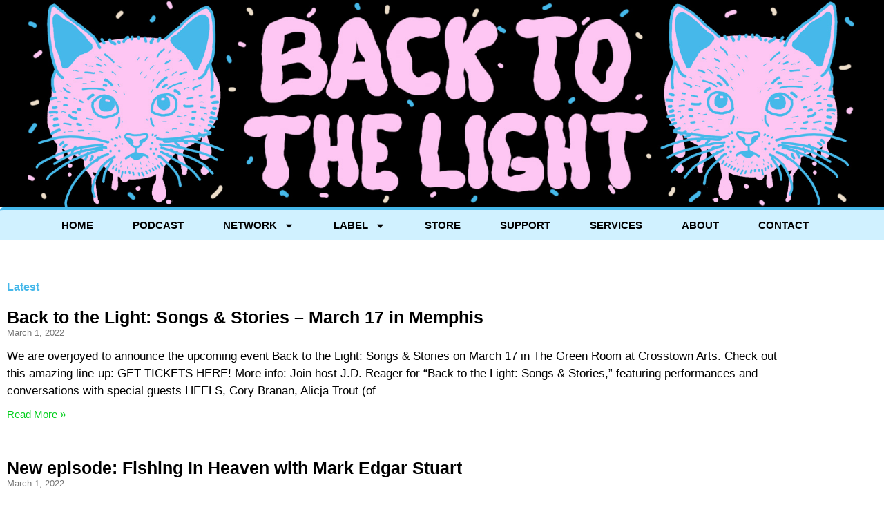

--- FILE ---
content_type: text/html; charset=UTF-8
request_url: https://backtothelight.net/tag/memphis/page/8/
body_size: 18541
content:
<!doctype html>
<html lang="en-US">
<head>
	<meta charset="UTF-8">
	<meta name="viewport" content="width=device-width, initial-scale=1">
	<link rel="profile" href="https://gmpg.org/xfn/11">
	<meta name='robots' content='index, follow, max-image-preview:large, max-snippet:-1, max-video-preview:-1' />
<script>window._wca = window._wca || [];</script>

	<!-- This site is optimized with the Yoast SEO plugin v26.8 - https://yoast.com/product/yoast-seo-wordpress/ -->
	<title>Memphis Archives - Page 8 of 15 - Back to the Light</title>
	<link rel="canonical" href="https://backtothelight.net/tag/memphis/page/8/" />
	<link rel="prev" href="https://backtothelight.net/tag/memphis/page/7/" />
	<link rel="next" href="https://backtothelight.net/tag/memphis/page/9/" />
	<meta property="og:locale" content="en_US" />
	<meta property="og:type" content="article" />
	<meta property="og:title" content="Memphis Archives - Page 8 of 15 - Back to the Light" />
	<meta property="og:url" content="https://backtothelight.net/tag/memphis/" />
	<meta property="og:site_name" content="Back to the Light" />
	<meta name="twitter:card" content="summary_large_image" />
	<script type="application/ld+json" class="yoast-schema-graph">{"@context":"https://schema.org","@graph":[{"@type":"CollectionPage","@id":"https://backtothelight.net/tag/memphis/","url":"https://backtothelight.net/tag/memphis/page/8/","name":"Memphis Archives - Page 8 of 15 - Back to the Light","isPartOf":{"@id":"https://backtothelight.net/#website"},"breadcrumb":{"@id":"https://backtothelight.net/tag/memphis/page/8/#breadcrumb"},"inLanguage":"en-US"},{"@type":"BreadcrumbList","@id":"https://backtothelight.net/tag/memphis/page/8/#breadcrumb","itemListElement":[{"@type":"ListItem","position":1,"name":"Home","item":"https://backtothelight.net/"},{"@type":"ListItem","position":2,"name":"Memphis"}]},{"@type":"WebSite","@id":"https://backtothelight.net/#website","url":"https://backtothelight.net/","name":"Back to the Light","description":"podcast, record label, fever dream by J.D. Reager","publisher":{"@id":"https://backtothelight.net/#organization"},"potentialAction":[{"@type":"SearchAction","target":{"@type":"EntryPoint","urlTemplate":"https://backtothelight.net/?s={search_term_string}"},"query-input":{"@type":"PropertyValueSpecification","valueRequired":true,"valueName":"search_term_string"}}],"inLanguage":"en-US"},{"@type":"Organization","@id":"https://backtothelight.net/#organization","name":"Back to the Light","url":"https://backtothelight.net/","logo":{"@type":"ImageObject","inLanguage":"en-US","@id":"https://backtothelight.net/#/schema/logo/image/","url":"https://backtothelight.net/wp-content/uploads/2021/06/Back-to-the-Light-pink-small.png","contentUrl":"https://backtothelight.net/wp-content/uploads/2021/06/Back-to-the-Light-pink-small.png","width":350,"height":163,"caption":"Back to the Light"},"image":{"@id":"https://backtothelight.net/#/schema/logo/image/"}}]}</script>
	<!-- / Yoast SEO plugin. -->


<link rel='dns-prefetch' href='//stats.wp.com' />
<link rel='dns-prefetch' href='//v0.wordpress.com' />
<link rel="alternate" type="application/rss+xml" title="Back to the Light &raquo; Feed" href="https://backtothelight.net/feed/" />
<link rel="alternate" type="application/rss+xml" title="Back to the Light &raquo; Comments Feed" href="https://backtothelight.net/comments/feed/" />
<link rel="alternate" type="application/rss+xml" title="Back to the Light &raquo; Memphis Tag Feed" href="https://backtothelight.net/tag/memphis/feed/" />
		<style>
			.lazyload,
			.lazyloading {
				max-width: 100%;
			}
		</style>
		<link rel='stylesheet' id='elementor-frontend-css' href='https://backtothelight.net/wp-content/uploads/elementor/css/custom-frontend.min.css?ver=1769526930' media='all' />
<link rel='stylesheet' id='widget-nav-menu-css' href='https://backtothelight.net/wp-content/uploads/elementor/css/custom-pro-widget-nav-menu.min.css?ver=1769526930' media='all' />
<link rel='stylesheet' id='widget-icon-list-css' href='https://backtothelight.net/wp-content/uploads/elementor/css/custom-widget-icon-list.min.css?ver=1769526930' media='all' />
<link rel='stylesheet' id='e-apple-webkit-css' href='https://backtothelight.net/wp-content/uploads/elementor/css/custom-apple-webkit.min.css?ver=1769526930' media='all' />
<link rel='stylesheet' id='elementor-post-877-css' href='https://backtothelight.net/wp-content/uploads/elementor/css/post-877.css?ver=1769526930' media='all' />
<link rel='stylesheet' id='elementor-post-893-css' href='https://backtothelight.net/wp-content/uploads/elementor/css/post-893.css?ver=1769526931' media='all' />
<link rel='stylesheet' id='elementor-post-911-css' href='https://backtothelight.net/wp-content/uploads/elementor/css/post-911.css?ver=1769526931' media='all' />
<link rel='stylesheet' id='elementor-post-948-css' href='https://backtothelight.net/wp-content/uploads/elementor/css/post-948.css?ver=1769526934' media='all' />
<style id='wp-img-auto-sizes-contain-inline-css'>
img:is([sizes=auto i],[sizes^="auto," i]){contain-intrinsic-size:3000px 1500px}
/*# sourceURL=wp-img-auto-sizes-contain-inline-css */
</style>
<link rel='stylesheet' id='wp-block-library-css' href='https://backtothelight.net/wp-includes/css/dist/block-library/style.min.css?ver=6.9' media='all' />
<link rel='stylesheet' id='wphb-1-css' href='https://backtothelight.net/wp-content/uploads/hummingbird-assets/47b1b83f359533c44bce65ee4a56b00e.css' media='all' />
<style id='jetpack-sharing-buttons-style-inline-css'>
.jetpack-sharing-buttons__services-list{display:flex;flex-direction:row;flex-wrap:wrap;gap:0;list-style-type:none;margin:5px;padding:0}.jetpack-sharing-buttons__services-list.has-small-icon-size{font-size:12px}.jetpack-sharing-buttons__services-list.has-normal-icon-size{font-size:16px}.jetpack-sharing-buttons__services-list.has-large-icon-size{font-size:24px}.jetpack-sharing-buttons__services-list.has-huge-icon-size{font-size:36px}@media print{.jetpack-sharing-buttons__services-list{display:none!important}}.editor-styles-wrapper .wp-block-jetpack-sharing-buttons{gap:0;padding-inline-start:0}ul.jetpack-sharing-buttons__services-list.has-background{padding:1.25em 2.375em}
/*# sourceURL=https://backtothelight.net/wp-content/plugins/jetpack/_inc/blocks/sharing-buttons/view.css */
</style>
<style id='global-styles-inline-css'>
:root{--wp--preset--aspect-ratio--square: 1;--wp--preset--aspect-ratio--4-3: 4/3;--wp--preset--aspect-ratio--3-4: 3/4;--wp--preset--aspect-ratio--3-2: 3/2;--wp--preset--aspect-ratio--2-3: 2/3;--wp--preset--aspect-ratio--16-9: 16/9;--wp--preset--aspect-ratio--9-16: 9/16;--wp--preset--color--black: #000000;--wp--preset--color--cyan-bluish-gray: #abb8c3;--wp--preset--color--white: #ffffff;--wp--preset--color--pale-pink: #f78da7;--wp--preset--color--vivid-red: #cf2e2e;--wp--preset--color--luminous-vivid-orange: #ff6900;--wp--preset--color--luminous-vivid-amber: #fcb900;--wp--preset--color--light-green-cyan: #7bdcb5;--wp--preset--color--vivid-green-cyan: #00d084;--wp--preset--color--pale-cyan-blue: #8ed1fc;--wp--preset--color--vivid-cyan-blue: #0693e3;--wp--preset--color--vivid-purple: #9b51e0;--wp--preset--gradient--vivid-cyan-blue-to-vivid-purple: linear-gradient(135deg,rgb(6,147,227) 0%,rgb(155,81,224) 100%);--wp--preset--gradient--light-green-cyan-to-vivid-green-cyan: linear-gradient(135deg,rgb(122,220,180) 0%,rgb(0,208,130) 100%);--wp--preset--gradient--luminous-vivid-amber-to-luminous-vivid-orange: linear-gradient(135deg,rgb(252,185,0) 0%,rgb(255,105,0) 100%);--wp--preset--gradient--luminous-vivid-orange-to-vivid-red: linear-gradient(135deg,rgb(255,105,0) 0%,rgb(207,46,46) 100%);--wp--preset--gradient--very-light-gray-to-cyan-bluish-gray: linear-gradient(135deg,rgb(238,238,238) 0%,rgb(169,184,195) 100%);--wp--preset--gradient--cool-to-warm-spectrum: linear-gradient(135deg,rgb(74,234,220) 0%,rgb(151,120,209) 20%,rgb(207,42,186) 40%,rgb(238,44,130) 60%,rgb(251,105,98) 80%,rgb(254,248,76) 100%);--wp--preset--gradient--blush-light-purple: linear-gradient(135deg,rgb(255,206,236) 0%,rgb(152,150,240) 100%);--wp--preset--gradient--blush-bordeaux: linear-gradient(135deg,rgb(254,205,165) 0%,rgb(254,45,45) 50%,rgb(107,0,62) 100%);--wp--preset--gradient--luminous-dusk: linear-gradient(135deg,rgb(255,203,112) 0%,rgb(199,81,192) 50%,rgb(65,88,208) 100%);--wp--preset--gradient--pale-ocean: linear-gradient(135deg,rgb(255,245,203) 0%,rgb(182,227,212) 50%,rgb(51,167,181) 100%);--wp--preset--gradient--electric-grass: linear-gradient(135deg,rgb(202,248,128) 0%,rgb(113,206,126) 100%);--wp--preset--gradient--midnight: linear-gradient(135deg,rgb(2,3,129) 0%,rgb(40,116,252) 100%);--wp--preset--font-size--small: 13px;--wp--preset--font-size--medium: 20px;--wp--preset--font-size--large: 36px;--wp--preset--font-size--x-large: 42px;--wp--preset--spacing--20: 0.44rem;--wp--preset--spacing--30: 0.67rem;--wp--preset--spacing--40: 1rem;--wp--preset--spacing--50: 1.5rem;--wp--preset--spacing--60: 2.25rem;--wp--preset--spacing--70: 3.38rem;--wp--preset--spacing--80: 5.06rem;--wp--preset--shadow--natural: 6px 6px 9px rgba(0, 0, 0, 0.2);--wp--preset--shadow--deep: 12px 12px 50px rgba(0, 0, 0, 0.4);--wp--preset--shadow--sharp: 6px 6px 0px rgba(0, 0, 0, 0.2);--wp--preset--shadow--outlined: 6px 6px 0px -3px rgb(255, 255, 255), 6px 6px rgb(0, 0, 0);--wp--preset--shadow--crisp: 6px 6px 0px rgb(0, 0, 0);}:root { --wp--style--global--content-size: 800px;--wp--style--global--wide-size: 1200px; }:where(body) { margin: 0; }.wp-site-blocks > .alignleft { float: left; margin-right: 2em; }.wp-site-blocks > .alignright { float: right; margin-left: 2em; }.wp-site-blocks > .aligncenter { justify-content: center; margin-left: auto; margin-right: auto; }:where(.wp-site-blocks) > * { margin-block-start: 24px; margin-block-end: 0; }:where(.wp-site-blocks) > :first-child { margin-block-start: 0; }:where(.wp-site-blocks) > :last-child { margin-block-end: 0; }:root { --wp--style--block-gap: 24px; }:root :where(.is-layout-flow) > :first-child{margin-block-start: 0;}:root :where(.is-layout-flow) > :last-child{margin-block-end: 0;}:root :where(.is-layout-flow) > *{margin-block-start: 24px;margin-block-end: 0;}:root :where(.is-layout-constrained) > :first-child{margin-block-start: 0;}:root :where(.is-layout-constrained) > :last-child{margin-block-end: 0;}:root :where(.is-layout-constrained) > *{margin-block-start: 24px;margin-block-end: 0;}:root :where(.is-layout-flex){gap: 24px;}:root :where(.is-layout-grid){gap: 24px;}.is-layout-flow > .alignleft{float: left;margin-inline-start: 0;margin-inline-end: 2em;}.is-layout-flow > .alignright{float: right;margin-inline-start: 2em;margin-inline-end: 0;}.is-layout-flow > .aligncenter{margin-left: auto !important;margin-right: auto !important;}.is-layout-constrained > .alignleft{float: left;margin-inline-start: 0;margin-inline-end: 2em;}.is-layout-constrained > .alignright{float: right;margin-inline-start: 2em;margin-inline-end: 0;}.is-layout-constrained > .aligncenter{margin-left: auto !important;margin-right: auto !important;}.is-layout-constrained > :where(:not(.alignleft):not(.alignright):not(.alignfull)){max-width: var(--wp--style--global--content-size);margin-left: auto !important;margin-right: auto !important;}.is-layout-constrained > .alignwide{max-width: var(--wp--style--global--wide-size);}body .is-layout-flex{display: flex;}.is-layout-flex{flex-wrap: wrap;align-items: center;}.is-layout-flex > :is(*, div){margin: 0;}body .is-layout-grid{display: grid;}.is-layout-grid > :is(*, div){margin: 0;}body{padding-top: 0px;padding-right: 0px;padding-bottom: 0px;padding-left: 0px;}a:where(:not(.wp-element-button)){text-decoration: underline;}:root :where(.wp-element-button, .wp-block-button__link){background-color: #32373c;border-width: 0;color: #fff;font-family: inherit;font-size: inherit;font-style: inherit;font-weight: inherit;letter-spacing: inherit;line-height: inherit;padding-top: calc(0.667em + 2px);padding-right: calc(1.333em + 2px);padding-bottom: calc(0.667em + 2px);padding-left: calc(1.333em + 2px);text-decoration: none;text-transform: inherit;}.has-black-color{color: var(--wp--preset--color--black) !important;}.has-cyan-bluish-gray-color{color: var(--wp--preset--color--cyan-bluish-gray) !important;}.has-white-color{color: var(--wp--preset--color--white) !important;}.has-pale-pink-color{color: var(--wp--preset--color--pale-pink) !important;}.has-vivid-red-color{color: var(--wp--preset--color--vivid-red) !important;}.has-luminous-vivid-orange-color{color: var(--wp--preset--color--luminous-vivid-orange) !important;}.has-luminous-vivid-amber-color{color: var(--wp--preset--color--luminous-vivid-amber) !important;}.has-light-green-cyan-color{color: var(--wp--preset--color--light-green-cyan) !important;}.has-vivid-green-cyan-color{color: var(--wp--preset--color--vivid-green-cyan) !important;}.has-pale-cyan-blue-color{color: var(--wp--preset--color--pale-cyan-blue) !important;}.has-vivid-cyan-blue-color{color: var(--wp--preset--color--vivid-cyan-blue) !important;}.has-vivid-purple-color{color: var(--wp--preset--color--vivid-purple) !important;}.has-black-background-color{background-color: var(--wp--preset--color--black) !important;}.has-cyan-bluish-gray-background-color{background-color: var(--wp--preset--color--cyan-bluish-gray) !important;}.has-white-background-color{background-color: var(--wp--preset--color--white) !important;}.has-pale-pink-background-color{background-color: var(--wp--preset--color--pale-pink) !important;}.has-vivid-red-background-color{background-color: var(--wp--preset--color--vivid-red) !important;}.has-luminous-vivid-orange-background-color{background-color: var(--wp--preset--color--luminous-vivid-orange) !important;}.has-luminous-vivid-amber-background-color{background-color: var(--wp--preset--color--luminous-vivid-amber) !important;}.has-light-green-cyan-background-color{background-color: var(--wp--preset--color--light-green-cyan) !important;}.has-vivid-green-cyan-background-color{background-color: var(--wp--preset--color--vivid-green-cyan) !important;}.has-pale-cyan-blue-background-color{background-color: var(--wp--preset--color--pale-cyan-blue) !important;}.has-vivid-cyan-blue-background-color{background-color: var(--wp--preset--color--vivid-cyan-blue) !important;}.has-vivid-purple-background-color{background-color: var(--wp--preset--color--vivid-purple) !important;}.has-black-border-color{border-color: var(--wp--preset--color--black) !important;}.has-cyan-bluish-gray-border-color{border-color: var(--wp--preset--color--cyan-bluish-gray) !important;}.has-white-border-color{border-color: var(--wp--preset--color--white) !important;}.has-pale-pink-border-color{border-color: var(--wp--preset--color--pale-pink) !important;}.has-vivid-red-border-color{border-color: var(--wp--preset--color--vivid-red) !important;}.has-luminous-vivid-orange-border-color{border-color: var(--wp--preset--color--luminous-vivid-orange) !important;}.has-luminous-vivid-amber-border-color{border-color: var(--wp--preset--color--luminous-vivid-amber) !important;}.has-light-green-cyan-border-color{border-color: var(--wp--preset--color--light-green-cyan) !important;}.has-vivid-green-cyan-border-color{border-color: var(--wp--preset--color--vivid-green-cyan) !important;}.has-pale-cyan-blue-border-color{border-color: var(--wp--preset--color--pale-cyan-blue) !important;}.has-vivid-cyan-blue-border-color{border-color: var(--wp--preset--color--vivid-cyan-blue) !important;}.has-vivid-purple-border-color{border-color: var(--wp--preset--color--vivid-purple) !important;}.has-vivid-cyan-blue-to-vivid-purple-gradient-background{background: var(--wp--preset--gradient--vivid-cyan-blue-to-vivid-purple) !important;}.has-light-green-cyan-to-vivid-green-cyan-gradient-background{background: var(--wp--preset--gradient--light-green-cyan-to-vivid-green-cyan) !important;}.has-luminous-vivid-amber-to-luminous-vivid-orange-gradient-background{background: var(--wp--preset--gradient--luminous-vivid-amber-to-luminous-vivid-orange) !important;}.has-luminous-vivid-orange-to-vivid-red-gradient-background{background: var(--wp--preset--gradient--luminous-vivid-orange-to-vivid-red) !important;}.has-very-light-gray-to-cyan-bluish-gray-gradient-background{background: var(--wp--preset--gradient--very-light-gray-to-cyan-bluish-gray) !important;}.has-cool-to-warm-spectrum-gradient-background{background: var(--wp--preset--gradient--cool-to-warm-spectrum) !important;}.has-blush-light-purple-gradient-background{background: var(--wp--preset--gradient--blush-light-purple) !important;}.has-blush-bordeaux-gradient-background{background: var(--wp--preset--gradient--blush-bordeaux) !important;}.has-luminous-dusk-gradient-background{background: var(--wp--preset--gradient--luminous-dusk) !important;}.has-pale-ocean-gradient-background{background: var(--wp--preset--gradient--pale-ocean) !important;}.has-electric-grass-gradient-background{background: var(--wp--preset--gradient--electric-grass) !important;}.has-midnight-gradient-background{background: var(--wp--preset--gradient--midnight) !important;}.has-small-font-size{font-size: var(--wp--preset--font-size--small) !important;}.has-medium-font-size{font-size: var(--wp--preset--font-size--medium) !important;}.has-large-font-size{font-size: var(--wp--preset--font-size--large) !important;}.has-x-large-font-size{font-size: var(--wp--preset--font-size--x-large) !important;}
:root :where(.wp-block-pullquote){font-size: 1.5em;line-height: 1.6;}
/*# sourceURL=global-styles-inline-css */
</style>
<link rel='stylesheet' id='woocommerce-layout-css' href='https://backtothelight.net/wp-content/uploads/hummingbird-assets/20b07ffbc30a2ed9297e0e5d8c086fb7.css' media='all' />
<style id='woocommerce-layout-inline-css'>

	.infinite-scroll .woocommerce-pagination {
		display: none;
	}
/*# sourceURL=woocommerce-layout-inline-css */
</style>
<link rel='stylesheet' id='woocommerce-smallscreen-css' href='https://backtothelight.net/wp-content/uploads/hummingbird-assets/92547901cb07b5fff9c911fd0756b4c7.css' media='only screen and (max-width: 768px)' />
<link rel='stylesheet' id='woocommerce-general-css' href='https://backtothelight.net/wp-content/uploads/hummingbird-assets/45e190d65959dd1be4de1fd5ffff4cc5.css' media='all' />
<style id='woocommerce-inline-inline-css'>
.woocommerce form .form-row .required { visibility: visible; }
/*# sourceURL=woocommerce-inline-inline-css */
</style>
<link rel='stylesheet' id='hello-elementor-css' href='https://backtothelight.net/wp-content/uploads/hummingbird-assets/515a158295586df69973846926611750.css' media='all' />
<link rel='stylesheet' id='hello-elementor-theme-style-css' href='https://backtothelight.net/wp-content/uploads/hummingbird-assets/12ab3e2b88f911f45d83662b05304137.css' media='all' />
<link rel='stylesheet' id='wphb-2-css' href='https://backtothelight.net/wp-content/uploads/hummingbird-assets/841a293068a9c3e0a0dfe2f76ec68c2a.css' media='all' />
<link rel='stylesheet' id='widget-form-css' href='https://backtothelight.net/wp-content/plugins/elementor-pro/assets/css/widget-form.min.css?ver=3.34.3' media='all' />
<link rel='stylesheet' id='wphb-3-css' href='https://backtothelight.net/wp-content/uploads/hummingbird-assets/459210670d9d7ada68d9efd6f02171dc.css' media='all' />
<script src="https://backtothelight.net/wp-content/plugins/podlove-web-player/web-player/embed.js?ver=5.9.2" id="podlove-web-player-player-js"></script>
<script src="https://backtothelight.net.dream.website/wp-content/uploads/hummingbird-assets/a2e1e33a5d5161f022f7c0fc97f077ec.js" id="podlove-web-player-player-cache-js"></script>
<script src="https://backtothelight.net/wp-includes/js/jquery/jquery.min.js?ver=3.7.1" id="jquery-core-js"></script>
<script src="https://backtothelight.net/wp-includes/js/jquery/jquery-migrate.min.js?ver=3.4.1" id="jquery-migrate-js"></script>
<script id="wphb-4-js-extra">
var woocommerce_params = {"ajax_url":"/wp-admin/admin-ajax.php","wc_ajax_url":"/?wc-ajax=%%endpoint%%","i18n_password_show":"Show password","i18n_password_hide":"Hide password"};;;var wc_add_to_cart_params = {"ajax_url":"/wp-admin/admin-ajax.php","wc_ajax_url":"/?wc-ajax=%%endpoint%%","i18n_view_cart":"View cart","cart_url":"https://backtothelight.net/cart/","is_cart":"","cart_redirect_after_add":"yes"};
//# sourceURL=wphb-4-js-extra
</script>
<script src="https://backtothelight.net/wp-content/uploads/hummingbird-assets/c275cb661eebc5a792f40d3605f1b4c5.js" id="wphb-4-js"></script>
<script id="WCPAY_ASSETS-js-extra">
var wcpayAssets = {"url":"https://backtothelight.net/wp-content/plugins/woocommerce-payments/dist/"};
//# sourceURL=WCPAY_ASSETS-js-extra
</script>
<script src="https://stats.wp.com/s-202605.js" id="woocommerce-analytics-js" defer data-wp-strategy="defer"></script>
<link rel="https://api.w.org/" href="https://backtothelight.net/wp-json/" /><link rel="alternate" title="JSON" type="application/json" href="https://backtothelight.net/wp-json/wp/v2/tags/163" /><link rel="EditURI" type="application/rsd+xml" title="RSD" href="https://backtothelight.net/xmlrpc.php?rsd" />
<meta name="generator" content="WordPress 6.9" />
<meta name="generator" content="WooCommerce 10.4.3" />
	<style>img#wpstats{display:none}</style>
				<script>
			document.documentElement.className = document.documentElement.className.replace('no-js', 'js');
		</script>
				<style>
			.no-js img.lazyload {
				display: none;
			}

			figure.wp-block-image img.lazyloading {
				min-width: 150px;
			}

			.lazyload,
			.lazyloading {
				--smush-placeholder-width: 100px;
				--smush-placeholder-aspect-ratio: 1/1;
				width: var(--smush-image-width, var(--smush-placeholder-width)) !important;
				aspect-ratio: var(--smush-image-aspect-ratio, var(--smush-placeholder-aspect-ratio)) !important;
			}

						.lazyload, .lazyloading {
				opacity: 0;
			}

			.lazyloaded {
				opacity: 1;
				transition: opacity 400ms;
				transition-delay: 0ms;
			}

					</style>
			<noscript><style>.woocommerce-product-gallery{ opacity: 1 !important; }</style></noscript>
	<meta name="generator" content="Elementor 3.34.3; features: e_font_icon_svg, additional_custom_breakpoints; settings: css_print_method-external, google_font-enabled, font_display-auto">
			<style>
				.e-con.e-parent:nth-of-type(n+4):not(.e-lazyloaded):not(.e-no-lazyload),
				.e-con.e-parent:nth-of-type(n+4):not(.e-lazyloaded):not(.e-no-lazyload) * {
					background-image: none !important;
				}
				@media screen and (max-height: 1024px) {
					.e-con.e-parent:nth-of-type(n+3):not(.e-lazyloaded):not(.e-no-lazyload),
					.e-con.e-parent:nth-of-type(n+3):not(.e-lazyloaded):not(.e-no-lazyload) * {
						background-image: none !important;
					}
				}
				@media screen and (max-height: 640px) {
					.e-con.e-parent:nth-of-type(n+2):not(.e-lazyloaded):not(.e-no-lazyload),
					.e-con.e-parent:nth-of-type(n+2):not(.e-lazyloaded):not(.e-no-lazyload) * {
						background-image: none !important;
					}
				}
			</style>
			</head>
<body class="archive paged tag tag-memphis tag-163 wp-custom-logo wp-embed-responsive paged-8 tag-paged-8 wp-theme-hello-elementor theme-hello-elementor woocommerce-no-js hello-elementor-default elementor-page-948 elementor-default elementor-template-full-width elementor-kit-877">


<a class="skip-link screen-reader-text" href="#content">Skip to content</a>

		<header data-elementor-type="header" data-elementor-id="893" class="elementor elementor-893 elementor-location-header" data-elementor-post-type="elementor_library">
					<header class="elementor-section elementor-top-section elementor-element elementor-element-770e4da2 elementor-section-content-middle elementor-section-height-min-height elementor-section-full_width elementor-section-height-default elementor-section-items-middle" data-id="770e4da2" data-element_type="section" data-settings="{&quot;background_background&quot;:&quot;classic&quot;}">
						<div class="elementor-container elementor-column-gap-default">
					<div class="elementor-column elementor-col-100 elementor-top-column elementor-element elementor-element-3b05644" data-id="3b05644" data-element_type="column">
			<div class="elementor-widget-wrap">
							</div>
		</div>
					</div>
		</header>
				<nav class="elementor-section elementor-top-section elementor-element elementor-element-678030ba elementor-section-boxed elementor-section-height-default elementor-section-height-default" data-id="678030ba" data-element_type="section" data-settings="{&quot;background_background&quot;:&quot;classic&quot;,&quot;sticky&quot;:&quot;top&quot;,&quot;sticky_on&quot;:[&quot;desktop&quot;,&quot;tablet&quot;,&quot;mobile&quot;],&quot;sticky_offset&quot;:0,&quot;sticky_effects_offset&quot;:0,&quot;sticky_anchor_link_offset&quot;:0}">
						<div class="elementor-container elementor-column-gap-no">
					<div class="elementor-column elementor-col-100 elementor-top-column elementor-element elementor-element-649f164c" data-id="649f164c" data-element_type="column">
			<div class="elementor-widget-wrap elementor-element-populated">
						<div class="elementor-element elementor-element-76abf2cd elementor-nav-menu__align-justify elementor-nav-menu--dropdown-mobile elementor-nav-menu--stretch elementor-nav-menu__text-align-aside elementor-nav-menu--toggle elementor-nav-menu--burger elementor-widget elementor-widget-nav-menu" data-id="76abf2cd" data-element_type="widget" data-settings="{&quot;full_width&quot;:&quot;stretch&quot;,&quot;layout&quot;:&quot;horizontal&quot;,&quot;submenu_icon&quot;:{&quot;value&quot;:&quot;&lt;svg aria-hidden=\&quot;true\&quot; class=\&quot;e-font-icon-svg e-fas-caret-down\&quot; viewBox=\&quot;0 0 320 512\&quot; xmlns=\&quot;http:\/\/www.w3.org\/2000\/svg\&quot;&gt;&lt;path d=\&quot;M31.3 192h257.3c17.8 0 26.7 21.5 14.1 34.1L174.1 354.8c-7.8 7.8-20.5 7.8-28.3 0L17.2 226.1C4.6 213.5 13.5 192 31.3 192z\&quot;&gt;&lt;\/path&gt;&lt;\/svg&gt;&quot;,&quot;library&quot;:&quot;fa-solid&quot;},&quot;toggle&quot;:&quot;burger&quot;}" data-widget_type="nav-menu.default">
				<div class="elementor-widget-container">
								<nav aria-label="Menu" class="elementor-nav-menu--main elementor-nav-menu__container elementor-nav-menu--layout-horizontal e--pointer-background e--animation-none">
				<ul id="menu-1-76abf2cd" class="elementor-nav-menu"><li class="menu-item menu-item-type-custom menu-item-object-custom menu-item-662"><a href="/" class="elementor-item">Home</a></li>
<li class="menu-item menu-item-type-post_type menu-item-object-page menu-item-666"><a href="https://backtothelight.net/back-to-the-light/" class="elementor-item">Podcast</a></li>
<li class="menu-item menu-item-type-post_type menu-item-object-page menu-item-has-children menu-item-664"><a href="https://backtothelight.net/podcast-network/" class="elementor-item">Network</a>
<ul class="sub-menu elementor-nav-menu--dropdown">
	<li class="menu-item menu-item-type-post_type menu-item-object-page menu-item-661"><a href="https://backtothelight.net/back-to-the-light/" class="elementor-sub-item">Back to the Light</a></li>
	<li class="menu-item menu-item-type-post_type menu-item-object-page menu-item-9877"><a href="https://backtothelight.net/podcast-network/you-look-like-with-katrina-coleman/" class="elementor-sub-item">You Look Like with Katrina Coleman</a></li>
	<li class="menu-item menu-item-type-post_type menu-item-object-page menu-item-9886"><a href="https://backtothelight.net/podcast-network/loudmouth-of-the-south-with-allison-mcarthur/" class="elementor-sub-item">Loudmouth of the South with Allison McArthur</a></li>
	<li class="menu-item menu-item-type-post_type menu-item-object-page menu-item-1140"><a href="https://backtothelight.net/podcast-network/champions-of-the-lost-causes/" class="elementor-sub-item">Champions of the Lost Causes</a></li>
	<li class="menu-item menu-item-type-post_type menu-item-object-page menu-item-3615"><a href="https://backtothelight.net/podcast-network/memphis-hardwood/" class="elementor-sub-item">Memphis Hardwood</a></li>
	<li class="menu-item menu-item-type-post_type menu-item-object-page menu-item-5157"><a href="https://backtothelight.net/podcast-network/we-are-memphis-wrestling/" class="elementor-sub-item">We Are Memphis Wrestling</a></li>
	<li class="menu-item menu-item-type-post_type menu-item-object-page menu-item-6999"><a href="https://backtothelight.net/podcast-network/duddys-ur-buddy/" class="elementor-sub-item">Duddy’s ur Buddy</a></li>
</ul>
</li>
<li class="menu-item menu-item-type-post_type menu-item-object-page menu-item-has-children menu-item-663"><a href="https://backtothelight.net/label/" class="elementor-item">Label</a>
<ul class="sub-menu elementor-nav-menu--dropdown">
	<li class="menu-item menu-item-type-post_type menu-item-object-page menu-item-5831"><a href="https://backtothelight.net/label/jd-reager/" class="elementor-sub-item">J.D. Reager</a></li>
	<li class="menu-item menu-item-type-custom menu-item-object-custom menu-item-5832"><a href="https://thesubteens.com" class="elementor-sub-item">The Subteens</a></li>
	<li class="menu-item menu-item-type-post_type menu-item-object-page menu-item-2851"><a href="https://backtothelight.net/label/jeremy-scott/" class="elementor-sub-item">Jeremy Scott</a></li>
	<li class="menu-item menu-item-type-custom menu-item-object-custom menu-item-1291"><a href="https://www.looseopinions.com/" class="elementor-sub-item">Loose Opinions</a></li>
	<li class="menu-item menu-item-type-post_type menu-item-object-page menu-item-1011"><a href="https://backtothelight.net/label/tape-deck/" class="elementor-sub-item">Tape Deck</a></li>
	<li class="menu-item menu-item-type-post_type menu-item-object-page menu-item-1010"><a href="https://backtothelight.net/label/two-way-radio/" class="elementor-sub-item">Two Way Radio</a></li>
</ul>
</li>
<li class="menu-item menu-item-type-post_type menu-item-object-page menu-item-660"><a href="https://backtothelight.net/store/" class="elementor-item">Store</a></li>
<li class="menu-item menu-item-type-post_type menu-item-object-page menu-item-673"><a href="https://backtothelight.net/support/" class="elementor-item">Support</a></li>
<li class="menu-item menu-item-type-post_type menu-item-object-page menu-item-672"><a href="https://backtothelight.net/services/" class="elementor-item">Services</a></li>
<li class="menu-item menu-item-type-post_type menu-item-object-page menu-item-658"><a href="https://backtothelight.net/about/" class="elementor-item">About</a></li>
<li class="menu-item menu-item-type-post_type menu-item-object-page menu-item-659"><a href="https://backtothelight.net/contact/" class="elementor-item">Contact</a></li>
</ul>			</nav>
					<div class="elementor-menu-toggle" role="button" tabindex="0" aria-label="Menu Toggle" aria-expanded="false">
			<svg aria-hidden="true" role="presentation" class="elementor-menu-toggle__icon--open e-font-icon-svg e-eicon-menu-bar" viewBox="0 0 1000 1000" xmlns="http://www.w3.org/2000/svg"><path d="M104 333H896C929 333 958 304 958 271S929 208 896 208H104C71 208 42 237 42 271S71 333 104 333ZM104 583H896C929 583 958 554 958 521S929 458 896 458H104C71 458 42 487 42 521S71 583 104 583ZM104 833H896C929 833 958 804 958 771S929 708 896 708H104C71 708 42 737 42 771S71 833 104 833Z"></path></svg><svg aria-hidden="true" role="presentation" class="elementor-menu-toggle__icon--close e-font-icon-svg e-eicon-close" viewBox="0 0 1000 1000" xmlns="http://www.w3.org/2000/svg"><path d="M742 167L500 408 258 167C246 154 233 150 217 150 196 150 179 158 167 167 154 179 150 196 150 212 150 229 154 242 171 254L408 500 167 742C138 771 138 800 167 829 196 858 225 858 254 829L496 587 738 829C750 842 767 846 783 846 800 846 817 842 829 829 842 817 846 804 846 783 846 767 842 750 829 737L588 500 833 258C863 229 863 200 833 171 804 137 775 137 742 167Z"></path></svg>		</div>
					<nav class="elementor-nav-menu--dropdown elementor-nav-menu__container" aria-hidden="true">
				<ul id="menu-2-76abf2cd" class="elementor-nav-menu"><li class="menu-item menu-item-type-custom menu-item-object-custom menu-item-662"><a href="/" class="elementor-item" tabindex="-1">Home</a></li>
<li class="menu-item menu-item-type-post_type menu-item-object-page menu-item-666"><a href="https://backtothelight.net/back-to-the-light/" class="elementor-item" tabindex="-1">Podcast</a></li>
<li class="menu-item menu-item-type-post_type menu-item-object-page menu-item-has-children menu-item-664"><a href="https://backtothelight.net/podcast-network/" class="elementor-item" tabindex="-1">Network</a>
<ul class="sub-menu elementor-nav-menu--dropdown">
	<li class="menu-item menu-item-type-post_type menu-item-object-page menu-item-661"><a href="https://backtothelight.net/back-to-the-light/" class="elementor-sub-item" tabindex="-1">Back to the Light</a></li>
	<li class="menu-item menu-item-type-post_type menu-item-object-page menu-item-9877"><a href="https://backtothelight.net/podcast-network/you-look-like-with-katrina-coleman/" class="elementor-sub-item" tabindex="-1">You Look Like with Katrina Coleman</a></li>
	<li class="menu-item menu-item-type-post_type menu-item-object-page menu-item-9886"><a href="https://backtothelight.net/podcast-network/loudmouth-of-the-south-with-allison-mcarthur/" class="elementor-sub-item" tabindex="-1">Loudmouth of the South with Allison McArthur</a></li>
	<li class="menu-item menu-item-type-post_type menu-item-object-page menu-item-1140"><a href="https://backtothelight.net/podcast-network/champions-of-the-lost-causes/" class="elementor-sub-item" tabindex="-1">Champions of the Lost Causes</a></li>
	<li class="menu-item menu-item-type-post_type menu-item-object-page menu-item-3615"><a href="https://backtothelight.net/podcast-network/memphis-hardwood/" class="elementor-sub-item" tabindex="-1">Memphis Hardwood</a></li>
	<li class="menu-item menu-item-type-post_type menu-item-object-page menu-item-5157"><a href="https://backtothelight.net/podcast-network/we-are-memphis-wrestling/" class="elementor-sub-item" tabindex="-1">We Are Memphis Wrestling</a></li>
	<li class="menu-item menu-item-type-post_type menu-item-object-page menu-item-6999"><a href="https://backtothelight.net/podcast-network/duddys-ur-buddy/" class="elementor-sub-item" tabindex="-1">Duddy’s ur Buddy</a></li>
</ul>
</li>
<li class="menu-item menu-item-type-post_type menu-item-object-page menu-item-has-children menu-item-663"><a href="https://backtothelight.net/label/" class="elementor-item" tabindex="-1">Label</a>
<ul class="sub-menu elementor-nav-menu--dropdown">
	<li class="menu-item menu-item-type-post_type menu-item-object-page menu-item-5831"><a href="https://backtothelight.net/label/jd-reager/" class="elementor-sub-item" tabindex="-1">J.D. Reager</a></li>
	<li class="menu-item menu-item-type-custom menu-item-object-custom menu-item-5832"><a href="https://thesubteens.com" class="elementor-sub-item" tabindex="-1">The Subteens</a></li>
	<li class="menu-item menu-item-type-post_type menu-item-object-page menu-item-2851"><a href="https://backtothelight.net/label/jeremy-scott/" class="elementor-sub-item" tabindex="-1">Jeremy Scott</a></li>
	<li class="menu-item menu-item-type-custom menu-item-object-custom menu-item-1291"><a href="https://www.looseopinions.com/" class="elementor-sub-item" tabindex="-1">Loose Opinions</a></li>
	<li class="menu-item menu-item-type-post_type menu-item-object-page menu-item-1011"><a href="https://backtothelight.net/label/tape-deck/" class="elementor-sub-item" tabindex="-1">Tape Deck</a></li>
	<li class="menu-item menu-item-type-post_type menu-item-object-page menu-item-1010"><a href="https://backtothelight.net/label/two-way-radio/" class="elementor-sub-item" tabindex="-1">Two Way Radio</a></li>
</ul>
</li>
<li class="menu-item menu-item-type-post_type menu-item-object-page menu-item-660"><a href="https://backtothelight.net/store/" class="elementor-item" tabindex="-1">Store</a></li>
<li class="menu-item menu-item-type-post_type menu-item-object-page menu-item-673"><a href="https://backtothelight.net/support/" class="elementor-item" tabindex="-1">Support</a></li>
<li class="menu-item menu-item-type-post_type menu-item-object-page menu-item-672"><a href="https://backtothelight.net/services/" class="elementor-item" tabindex="-1">Services</a></li>
<li class="menu-item menu-item-type-post_type menu-item-object-page menu-item-658"><a href="https://backtothelight.net/about/" class="elementor-item" tabindex="-1">About</a></li>
<li class="menu-item menu-item-type-post_type menu-item-object-page menu-item-659"><a href="https://backtothelight.net/contact/" class="elementor-item" tabindex="-1">Contact</a></li>
</ul>			</nav>
						</div>
				</div>
					</div>
		</div>
					</div>
		</nav>
				</header>
				<div data-elementor-type="archive" data-elementor-id="948" class="elementor elementor-948 elementor-location-archive" data-elementor-post-type="elementor_library">
					<section class="elementor-section elementor-top-section elementor-element elementor-element-29703435 elementor-section-boxed elementor-section-height-default elementor-section-height-default" data-id="29703435" data-element_type="section" data-settings="{&quot;background_background&quot;:&quot;classic&quot;}">
						<div class="elementor-container elementor-column-gap-default">
					<div class="elementor-column elementor-col-100 elementor-top-column elementor-element elementor-element-73c96eb3" data-id="73c96eb3" data-element_type="column">
			<div class="elementor-widget-wrap elementor-element-populated">
						<div class="elementor-element elementor-element-ed25ba0 elementor-widget elementor-widget-heading" data-id="ed25ba0" data-element_type="widget" data-widget_type="heading.default">
				<div class="elementor-widget-container">
					<h6 class="elementor-heading-title elementor-size-default">Latest</h6>				</div>
				</div>
				<div class="elementor-element elementor-element-19af59ab elementor-grid-1 elementor-grid-tablet-1 elementor-grid-mobile-1 elementor-posts--thumbnail-top elementor-widget elementor-widget-archive-posts" data-id="19af59ab" data-element_type="widget" data-settings="{&quot;archive_classic_columns&quot;:&quot;1&quot;,&quot;archive_classic_columns_tablet&quot;:&quot;1&quot;,&quot;archive_classic_row_gap&quot;:{&quot;unit&quot;:&quot;px&quot;,&quot;size&quot;:50,&quot;sizes&quot;:[]},&quot;pagination_type&quot;:&quot;numbers_and_prev_next&quot;,&quot;archive_classic_columns_mobile&quot;:&quot;1&quot;,&quot;archive_classic_row_gap_tablet&quot;:{&quot;unit&quot;:&quot;px&quot;,&quot;size&quot;:&quot;&quot;,&quot;sizes&quot;:[]},&quot;archive_classic_row_gap_mobile&quot;:{&quot;unit&quot;:&quot;px&quot;,&quot;size&quot;:&quot;&quot;,&quot;sizes&quot;:[]}}" data-widget_type="archive-posts.archive_classic">
				<div class="elementor-widget-container">
							<div class="elementor-posts-container elementor-posts elementor-posts--skin-classic elementor-grid" role="list">
				<article class="elementor-post elementor-grid-item post-3767 post type-post status-publish format-standard hentry category-label category-podcast tag-alicja-trout tag-alicja-pop tag-back-to-the-light tag-cory-branan tag-crosstown-arts tag-graham-burks tag-heels tag-jd-reager tag-jeff-hulett tag-live-event tag-loose-opinions tag-memphis tag-michaela-forrest tag-podcast tag-rosey tag-snowglobe tag-the-green-room tag-will-forrest" role="listitem">
				<div class="elementor-post__text">
				<h2 class="elementor-post__title">
			<a href="https://backtothelight.net/2022/03/01/back-to-the-light-songs-stories-march-17-in-memphis/" >
				Back to the Light: Songs &#038; Stories &#8211; March 17 in Memphis			</a>
		</h2>
				<div class="elementor-post__meta-data">
					<span class="elementor-post-date">
			March 1, 2022		</span>
				</div>
				<div class="elementor-post__excerpt">
			<p>We are overjoyed to announce the upcoming event Back to the Light: Songs &amp; Stories on March 17 in The Green Room at Crosstown Arts. Check out this amazing line-up: GET TICKETS HERE! More info: Join host J.D. Reager for “Back to the Light: Songs &amp; Stories,&#8221; featuring performances and conversations with special guests HEELS, Cory Branan, Alicja Trout (of</p>
		</div>
		
		<a class="elementor-post__read-more" href="https://backtothelight.net/2022/03/01/back-to-the-light-songs-stories-march-17-in-memphis/" aria-label="Read more about Back to the Light: Songs &#038; Stories &#8211; March 17 in Memphis" tabindex="-1" >
			Read More »		</a>

				</div>
				</article>
				<article class="elementor-post elementor-grid-item post-3760 post type-post status-publish format-standard hentry category-podcast tag-alvin-youngblood-hart tag-back-to-the-light tag-blues-for-lou tag-chicago tag-coffin-half-full tag-fishing-in-heaven tag-jd-reager tag-john-paul-keith tag-mark-edgar-stuart tag-memphis tag-pawtuckets tag-podcast tag-secret-service tag-until-we-meet-again tag-whats-louder-than-love" role="listitem">
				<div class="elementor-post__text">
				<h2 class="elementor-post__title">
			<a href="https://backtothelight.net/2022/03/01/new-episode-fishing-in-heaven-with-mark-edgar-stuart/" >
				New episode: Fishing In Heaven with Mark Edgar Stuart			</a>
		</h2>
				<div class="elementor-post__meta-data">
					<span class="elementor-post-date">
			March 1, 2022		</span>
				</div>
				<div class="elementor-post__excerpt">
			<p>Host J.D. Reager talks to musician Mark Edgar Stuart about his journey from Arkansas to Memphis, the rise and fall of his band The Pawtuckets, playing bass behind Alvin Youngblood Hart, John Paul Keith and The Secret Service, finding solo success with Blues For Lou, the pitfalls of writing highly personal songs, making his new record Until We Meet Again</p>
		</div>
		
		<a class="elementor-post__read-more" href="https://backtothelight.net/2022/03/01/new-episode-fishing-in-heaven-with-mark-edgar-stuart/" aria-label="Read more about New episode: Fishing In Heaven with Mark Edgar Stuart" tabindex="-1" >
			Read More »		</a>

				</div>
				</article>
				<article class="elementor-post elementor-grid-item post-3479 post type-post status-publish format-standard hentry category-podcast tag-30-characters tag-andy-fleming tag-back-to-the-light tag-character-assassination tag-chicago tag-flemings-fine-furniture tag-improv tag-jd-reager tag-laugh-factory tag-memphis tag-podcast tag-stand-up-comedy" role="listitem">
				<div class="elementor-post__text">
				<h2 class="elementor-post__title">
			<a href="https://backtothelight.net/2022/02/16/new-episode-living-my-dream-life-with-andy-fleming-30-characters-character-assassination-roasts/" >
				New episode: Living My Dream Life with Andy Fleming (30 Characters, Character Assassination Roasts)			</a>
		</h2>
				<div class="elementor-post__meta-data">
					<span class="elementor-post-date">
			February 16, 2022		</span>
				</div>
				<div class="elementor-post__excerpt">
			<p>Host J.D. Reager talks to comedian Andy Fleming about appearing in TV commercials for his family&#8217;s furniture business as a child, coming up as a comedian in Memphis, leaving Memphis behind, adjusting to life as a Chicagoan, inhabiting characters on his podcast (30 Characters) and on stage at The Laugh Factory (Character Assassination Roasts), their shared love of Colt Cabana,</p>
		</div>
		
		<a class="elementor-post__read-more" href="https://backtothelight.net/2022/02/16/new-episode-living-my-dream-life-with-andy-fleming-30-characters-character-assassination-roasts/" aria-label="Read more about New episode: Living My Dream Life with Andy Fleming (30 Characters, Character Assassination Roasts)" tabindex="-1" >
			Read More »		</a>

				</div>
				</article>
				<article class="elementor-post elementor-grid-item post-3443 post type-post status-publish format-standard hentry category-podcast tag-5-and-dime-recording tag-901-comics tag-angel-sluts tag-back-to-the-light tag-chicago tag-designer-heat tag-harry-koniditsiotis tag-jd-reager tag-live-at-the-buccaneer tag-memphis tag-podcast tag-switchblade-kid tag-who-the-hell-is-alfred-medley" role="listitem">
				<div class="elementor-post__text">
				<h2 class="elementor-post__title">
			<a href="https://backtothelight.net/2022/02/08/new-episode-future-scumbag-with-harry-koniditsiotis-the-switchblade-kid-the-angel-sluts/" >
				New episode: Future Scumbag with Harry Koniditsiotis (The Switchblade Kid, The Angel Sluts)			</a>
		</h2>
				<div class="elementor-post__meta-data">
					<span class="elementor-post-date">
			February 8, 2022		</span>
				</div>
				<div class="elementor-post__excerpt">
			<p>Host J.D. Reager talks to musician, filmmaker and comic book aficionado Harry Koniditsiotis about the recent reunion of his band The Angel Sluts, working on a new The Switchblade Kid record, various 5 &amp; Dime Recording projects, the making of Harry&#8217;s film Who The Hell Is Alfred Medley?, the continued success of 901 Comics, and J.D.&#8217;s sordid past as a</p>
		</div>
		
		<a class="elementor-post__read-more" href="https://backtothelight.net/2022/02/08/new-episode-future-scumbag-with-harry-koniditsiotis-the-switchblade-kid-the-angel-sluts/" aria-label="Read more about New episode: Future Scumbag with Harry Koniditsiotis (The Switchblade Kid, The Angel Sluts)" tabindex="-1" >
			Read More »		</a>

				</div>
				</article>
				<article class="elementor-post elementor-grid-item post-3318 post type-post status-publish format-standard hentry category-label tag-back-to-the-light tag-bear-grease tag-chicago tag-jeremy-scott tag-lp tag-memphis tag-record-label tag-vinyl" role="listitem">
				<div class="elementor-post__text">
				<h2 class="elementor-post__title">
			<a href="https://backtothelight.net/2022/01/28/new-release-jeremy-scotts-bear-grease-lp-digital/" >
				New release: Jeremy Scott&#8217;s Bear Grease (LP &#038; digital)			</a>
		</h2>
				<div class="elementor-post__meta-data">
					<span class="elementor-post-date">
			January 28, 2022		</span>
				</div>
				<div class="elementor-post__excerpt">
			<p>The day is finally here &#8211; Jeremy&#8217;s Scott&#8216;s debut solo album Bear Grease is out on vinyl LP and in digital formats! You can buy the record here or stream it on Apple Music, TIDAL, Bandcamp, the dreaded Spotify and everywhere you do that sort of thing. ICYMI &#8211; here&#8217;s the video for &#8220;Fred Neil Armstrong,&#8221; the first single from</p>
		</div>
		
		<a class="elementor-post__read-more" href="https://backtothelight.net/2022/01/28/new-release-jeremy-scotts-bear-grease-lp-digital/" aria-label="Read more about New release: Jeremy Scott&#8217;s Bear Grease (LP &#038; digital)" tabindex="-1" >
			Read More »		</a>

				</div>
				</article>
				<article class="elementor-post elementor-grid-item post-3204 post type-post status-publish format-standard hentry category-label category-podcast tag-alicja-trout tag-back-to-the-light tag-bear-grease tag-chicago tag-fred-neil-armstrong tag-graham-burks tag-harlan-t-bobo tag-jd-reager tag-jeremy-scott tag-loose-opinions tag-memphis tag-podcast tag-reigning-sound tag-the-toy-trucks" role="listitem">
				<div class="elementor-post__text">
				<h2 class="elementor-post__title">
			<a href="https://backtothelight.net/2022/01/24/new-episode-bear-grease-with-jeremy-scott-reigning-sound-and-graham-burks-loose-opinions/" >
				New episode: Bear Grease with Jeremy Scott (Reigning Sound) and Graham Burks (Loose Opinions)			</a>
		</h2>
				<div class="elementor-post__meta-data">
					<span class="elementor-post-date">
			January 24, 2022		</span>
				</div>
				<div class="elementor-post__excerpt">
			<p>Host J.D. Reager talks to musicians Jeremy Scott and Graham Burks about their upcoming release show for Jeremy&#8217;s solo album Bear Grease, disappointing news for the Reigning Sound, collaborating with Alicja Trout and Harlan T. Bobo, working together in the studio, and more. J.D. also spins &#8220;What Am I Talking About&#8221; from Bear Grease, and Jeremy and Graham perform &#8220;Fred</p>
		</div>
		
		<a class="elementor-post__read-more" href="https://backtothelight.net/2022/01/24/new-episode-bear-grease-with-jeremy-scott-reigning-sound-and-graham-burks-loose-opinions/" aria-label="Read more about New episode: Bear Grease with Jeremy Scott (Reigning Sound) and Graham Burks (Loose Opinions)" tabindex="-1" >
			Read More »		</a>

				</div>
				</article>
				<article class="elementor-post elementor-grid-item post-3179 post type-post status-publish format-standard hentry category-podcast tag-96x tag-back-to-the-light tag-chicago tag-jd-reager tag-john-michael tag-memphis tag-podcast tag-radio" role="listitem">
				<div class="elementor-post__text">
				<h2 class="elementor-post__title">
			<a href="https://backtothelight.net/2022/01/18/new-episode-what-could-be-with-john-michael-96x/" >
				New episode: What Could Be with John Michael (96X)			</a>
		</h2>
				<div class="elementor-post__meta-data">
					<span class="elementor-post-date">
			January 18, 2022		</span>
				</div>
				<div class="elementor-post__excerpt">
			<p>Host J.D. Reager talks to alternative rock radio DJ John Michael about his early days in broadcasting, the original run of 96X in Memphis on terrestrial radio, the station&#8217;s demise, his journey to KROQ in Los Angeles and beyond, meeting big-time rock stars, the revival of 96X as a streaming entity, and more.  Available via Spotify, Apple Podcasts, Stitcher, TuneIn,</p>
		</div>
		
		<a class="elementor-post__read-more" href="https://backtothelight.net/2022/01/18/new-episode-what-could-be-with-john-michael-96x/" aria-label="Read more about New episode: What Could Be with John Michael (96X)" tabindex="-1" >
			Read More »		</a>

				</div>
				</article>
				<article class="elementor-post elementor-grid-item post-3173 post type-post status-publish format-standard hentry category-label tag-alicja-pop tag-b-side tag-back-to-the-light tag-bear-grease tag-cryptic-mags tag-glorious-abhor tag-graham-burks tag-growlers tag-hi-tone tag-huron-john tag-inner-wave tag-jd-reager tag-jeremy-scott tag-loose-opinions tag-memphis" role="listitem">
				<div class="elementor-post__text">
				<h2 class="elementor-post__title">
			<a href="https://backtothelight.net/2022/01/18/memphis-shows-january-27-29/" >
				Memphis shows January 27-29			</a>
		</h2>
				<div class="elementor-post__meta-data">
					<span class="elementor-post-date">
			January 18, 2022		</span>
				</div>
				<div class="elementor-post__excerpt">
			<p>Back to the Light has THREE (3!) big shows coming up in Memphis! The first features BTTL founder J.D. Reager + the amazing Glorious Abhor and Cryptic Mags. It goes down Thursday January 27 at the Hi-Tone. Up next is the release party for Jeremy Scott&#8216;s Bear Grease on Back to the Light Records! Jeremy and his band will be</p>
		</div>
		
		<a class="elementor-post__read-more" href="https://backtothelight.net/2022/01/18/memphis-shows-january-27-29/" aria-label="Read more about Memphis shows January 27-29" tabindex="-1" >
			Read More »		</a>

				</div>
				</article>
				<article class="elementor-post elementor-grid-item post-3061 post type-post status-publish format-standard hentry category-podcast tag-back-to-the-light tag-centro-matic tag-chicago tag-drive-by-truckers tag-jd-reager tag-memphis tag-pitchfork tag-podcast tag-selmer tag-stephen-deusner tag-uncut tag-where-the-devil-dont-stay" role="listitem">
				<div class="elementor-post__text">
				<h2 class="elementor-post__title">
			<a href="https://backtothelight.net/2022/01/11/new-episode-memphis-luck-with-stephen-deusner-where-the-devil-dont-stay/" >
				New episode: Memphis Luck with Stephen Deusner (Where the Devil Don&#8217;t Stay)			</a>
		</h2>
				<div class="elementor-post__meta-data">
					<span class="elementor-post-date">
			January 11, 2022		</span>
				</div>
				<div class="elementor-post__excerpt">
			<p>Host J.D. Reager talks to music writer and author Stephen Deusner about his upbringing in Selmer, TN, moving on to Memphis and beyond, becoming a contributor to Pitchfork, Uncut, etc., writing his new book Where the Devil Don&#8217;t Stay: Traveling the South With the Drive-By Truckers, their shared love of Centro-matic, and more.  Available via Spotify, Apple Podcasts, Stitcher, TuneIn,</p>
		</div>
		
		<a class="elementor-post__read-more" href="https://backtothelight.net/2022/01/11/new-episode-memphis-luck-with-stephen-deusner-where-the-devil-dont-stay/" aria-label="Read more about New episode: Memphis Luck with Stephen Deusner (Where the Devil Don&#8217;t Stay)" tabindex="-1" >
			Read More »		</a>

				</div>
				</article>
				<article class="elementor-post elementor-grid-item post-2968 post type-post status-publish format-standard hentry category-label category-podcast tag-back-to-the-light tag-chicago tag-inspiration-fuel tag-jd-reager tag-jot-coffee tag-memphis tag-podcast tag-record-label" role="listitem">
				<div class="elementor-post__text">
				<h2 class="elementor-post__title">
			<a href="https://backtothelight.net/2022/01/06/jot-coffees-the-hopper-interviews-j-d-reager/" >
				Jot Coffee&#8217;s The Hopper interviews J.D. Reager			</a>
		</h2>
				<div class="elementor-post__meta-data">
					<span class="elementor-post-date">
			January 6, 2022		</span>
				</div>
				<div class="elementor-post__excerpt">
			<p>Check out this amazing interview with Back to the Light founder J.D. Reager! Read the full article here. And don&#8217;t miss the accompanying Spotify playlist!</p>
		</div>
		
		<a class="elementor-post__read-more" href="https://backtothelight.net/2022/01/06/jot-coffees-the-hopper-interviews-j-d-reager/" aria-label="Read more about Jot Coffee&#8217;s The Hopper interviews J.D. Reager" tabindex="-1" >
			Read More »		</a>

				</div>
				</article>
				</div>
		
				<div class="e-load-more-anchor" data-page="8" data-max-page="15" data-next-page="https://backtothelight.net/tag/memphis/page/9/"></div>
				<nav class="elementor-pagination" aria-label="Pagination">
			<a class="page-numbers prev" href="https://backtothelight.net/tag/memphis/page/7/">&laquo; Previous</a>
<a class="page-numbers" href="https://backtothelight.net/tag/memphis/"><span class="elementor-screen-only">Page</span>1</a>
<a class="page-numbers" href="https://backtothelight.net/tag/memphis/page/2/"><span class="elementor-screen-only">Page</span>2</a>
<a class="page-numbers" href="https://backtothelight.net/tag/memphis/page/3/"><span class="elementor-screen-only">Page</span>3</a>
<a class="page-numbers" href="https://backtothelight.net/tag/memphis/page/4/"><span class="elementor-screen-only">Page</span>4</a>
<a class="page-numbers" href="https://backtothelight.net/tag/memphis/page/5/"><span class="elementor-screen-only">Page</span>5</a>
<a class="page-numbers" href="https://backtothelight.net/tag/memphis/page/6/"><span class="elementor-screen-only">Page</span>6</a>
<a class="page-numbers" href="https://backtothelight.net/tag/memphis/page/7/"><span class="elementor-screen-only">Page</span>7</a>
<span aria-current="page" class="page-numbers current"><span class="elementor-screen-only">Page</span>8</span>
<a class="page-numbers" href="https://backtothelight.net/tag/memphis/page/9/"><span class="elementor-screen-only">Page</span>9</a>
<a class="page-numbers" href="https://backtothelight.net/tag/memphis/page/10/"><span class="elementor-screen-only">Page</span>10</a>
<a class="page-numbers next" href="https://backtothelight.net/tag/memphis/page/9/">Next &raquo;</a>		</nav>
						</div>
				</div>
					</div>
		</div>
					</div>
		</section>
				</div>
				<footer data-elementor-type="footer" data-elementor-id="911" class="elementor elementor-911 elementor-location-footer" data-elementor-post-type="elementor_library">
					<footer class="elementor-section elementor-top-section elementor-element elementor-element-773ca39f elementor-section-content-middle elementor-section-boxed elementor-section-height-default elementor-section-height-default" data-id="773ca39f" data-element_type="section" data-settings="{&quot;background_background&quot;:&quot;gradient&quot;}">
						<div class="elementor-container elementor-column-gap-default">
					<div class="elementor-column elementor-col-100 elementor-top-column elementor-element elementor-element-616c464b" data-id="616c464b" data-element_type="column">
			<div class="elementor-widget-wrap elementor-element-populated">
						<section class="elementor-section elementor-inner-section elementor-element elementor-element-134b7a05 elementor-section-boxed elementor-section-height-default elementor-section-height-default" data-id="134b7a05" data-element_type="section">
						<div class="elementor-container elementor-column-gap-default">
					<div class="elementor-column elementor-col-25 elementor-inner-column elementor-element elementor-element-52f9011c" data-id="52f9011c" data-element_type="column">
			<div class="elementor-widget-wrap elementor-element-populated">
						<div class="elementor-element elementor-element-614d6cc6 elementor-widget elementor-widget-heading" data-id="614d6cc6" data-element_type="widget" data-widget_type="heading.default">
				<div class="elementor-widget-container">
					<h4 class="elementor-heading-title elementor-size-default">Podcasts</h4>				</div>
				</div>
				<div class="elementor-element elementor-element-60f1ebd5 elementor-icon-list--layout-traditional elementor-list-item-link-full_width elementor-widget elementor-widget-icon-list" data-id="60f1ebd5" data-element_type="widget" data-widget_type="icon-list.default">
				<div class="elementor-widget-container">
							<ul class="elementor-icon-list-items">
							<li class="elementor-icon-list-item">
											<a href="/back-to-the-light/">

											<span class="elementor-icon-list-text">Back to the Light</span>
											</a>
									</li>
								<li class="elementor-icon-list-item">
											<a href="/podcast-network/the-shangri-la-podcast/">

											<span class="elementor-icon-list-text">The Shangri-La Podcast</span>
											</a>
									</li>
								<li class="elementor-icon-list-item">
											<a href="/podcast-network/the-jack-alberson-songstory/">

											<span class="elementor-icon-list-text">The Jack Alberson SongStory</span>
											</a>
									</li>
								<li class="elementor-icon-list-item">
											<a href="/podcast-network/kudzu-conservationist-league-radio-hour/">

											<span class="elementor-icon-list-text">Kudzu Conservationist League Radio Hour</span>
											</a>
									</li>
						</ul>
						</div>
				</div>
					</div>
		</div>
				<div class="elementor-column elementor-col-25 elementor-inner-column elementor-element elementor-element-48db4460" data-id="48db4460" data-element_type="column">
			<div class="elementor-widget-wrap elementor-element-populated">
						<div class="elementor-element elementor-element-4bbb1d7a elementor-widget elementor-widget-heading" data-id="4bbb1d7a" data-element_type="widget" data-widget_type="heading.default">
				<div class="elementor-widget-container">
					<h4 class="elementor-heading-title elementor-size-default">Label</h4>				</div>
				</div>
				<div class="elementor-element elementor-element-5d85f97d elementor-icon-list--layout-traditional elementor-list-item-link-full_width elementor-widget elementor-widget-icon-list" data-id="5d85f97d" data-element_type="widget" data-widget_type="icon-list.default">
				<div class="elementor-widget-container">
							<ul class="elementor-icon-list-items">
							<li class="elementor-icon-list-item">
										<span class="elementor-icon-list-text">J.D. Reager</span>
									</li>
								<li class="elementor-icon-list-item">
										<span class="elementor-icon-list-text">Loose Opinions</span>
									</li>
								<li class="elementor-icon-list-item">
										<span class="elementor-icon-list-text">Jeremy Scott</span>
									</li>
								<li class="elementor-icon-list-item">
										<span class="elementor-icon-list-text">Arthhur</span>
									</li>
								<li class="elementor-icon-list-item">
										<span class="elementor-icon-list-text">Blindcopy</span>
									</li>
								<li class="elementor-icon-list-item">
										<span class="elementor-icon-list-text">Two Way Radio</span>
									</li>
								<li class="elementor-icon-list-item">
										<span class="elementor-icon-list-text">Tape Deck</span>
									</li>
						</ul>
						</div>
				</div>
					</div>
		</div>
				<div class="elementor-column elementor-col-25 elementor-inner-column elementor-element elementor-element-2d3d55ae" data-id="2d3d55ae" data-element_type="column">
			<div class="elementor-widget-wrap elementor-element-populated">
						<div class="elementor-element elementor-element-498708c2 elementor-widget elementor-widget-heading" data-id="498708c2" data-element_type="widget" data-widget_type="heading.default">
				<div class="elementor-widget-container">
					<h4 class="elementor-heading-title elementor-size-default">Etc</h4>				</div>
				</div>
				<div class="elementor-element elementor-element-176e733b elementor-icon-list--layout-traditional elementor-list-item-link-full_width elementor-widget elementor-widget-icon-list" data-id="176e733b" data-element_type="widget" data-widget_type="icon-list.default">
				<div class="elementor-widget-container">
							<ul class="elementor-icon-list-items">
							<li class="elementor-icon-list-item">
											<a href="/support/">

											<span class="elementor-icon-list-text">Support Us</span>
											</a>
									</li>
								<li class="elementor-icon-list-item">
											<a href="/services/">

											<span class="elementor-icon-list-text">Artist Services</span>
											</a>
									</li>
								<li class="elementor-icon-list-item">
											<a href="/about/">

											<span class="elementor-icon-list-text">About</span>
											</a>
									</li>
								<li class="elementor-icon-list-item">
											<a href="/contact/">

											<span class="elementor-icon-list-text">Contact</span>
											</a>
									</li>
						</ul>
						</div>
				</div>
					</div>
		</div>
				<div class="elementor-column elementor-col-25 elementor-inner-column elementor-element elementor-element-5ca3d9df" data-id="5ca3d9df" data-element_type="column">
			<div class="elementor-widget-wrap elementor-element-populated">
						<div class="elementor-element elementor-element-672591b8 elementor-widget elementor-widget-heading" data-id="672591b8" data-element_type="widget" data-widget_type="heading.default">
				<div class="elementor-widget-container">
					<h4 class="elementor-heading-title elementor-size-default">Back to the Light Newsletter</h4>				</div>
				</div>
				<div class="elementor-element elementor-element-591874c0 elementor-widget elementor-widget-text-editor" data-id="591874c0" data-element_type="widget" data-widget_type="text-editor.default">
				<div class="elementor-widget-container">
									<p>Sign up for our newsletter and we will keep you in the loop on the best and latest things happening at Back to the Light.</p>								</div>
				</div>
				<div class="elementor-element elementor-element-7a65dbf4 elementor-button-align-stretch elementor-widget elementor-widget-form" data-id="7a65dbf4" data-element_type="widget" data-settings="{&quot;button_width&quot;:&quot;33&quot;,&quot;step_next_label&quot;:&quot;Next&quot;,&quot;step_previous_label&quot;:&quot;Previous&quot;,&quot;step_type&quot;:&quot;number_text&quot;,&quot;step_icon_shape&quot;:&quot;circle&quot;}" data-widget_type="form.default">
				<div class="elementor-widget-container">
							<form class="elementor-form" method="post" id="newsletter_form_id" name="Newsletter Form" aria-label="Newsletter Form">
			<input type="hidden" name="post_id" value="911"/>
			<input type="hidden" name="form_id" value="7a65dbf4"/>
			<input type="hidden" name="referer_title" value="Page not found - Back to the Light" />

			
			<div class="elementor-form-fields-wrapper elementor-labels-">
								<div class="elementor-field-type-email elementor-field-group elementor-column elementor-field-group-email elementor-col-66 elementor-field-required">
												<label for="form-field-email" class="elementor-field-label elementor-screen-only">
								Email							</label>
														<input size="1" type="email" name="form_fields[email]" id="form-field-email" class="elementor-field elementor-size-md  elementor-field-textual" placeholder="Your Email" required="required">
											</div>
								<div class="elementor-field-group elementor-column elementor-field-type-submit elementor-col-33 e-form__buttons">
					<button class="elementor-button elementor-size-md" type="submit" id="newsletter_subscribe_button">
						<span class="elementor-button-content-wrapper">
																						<span class="elementor-button-text">Subscribe</span>
													</span>
					</button>
				</div>
			</div>
		</form>
						</div>
				</div>
					</div>
		</div>
					</div>
		</section>
				<section class="elementor-section elementor-inner-section elementor-element elementor-element-487d9222 elementor-section-boxed elementor-section-height-default elementor-section-height-default" data-id="487d9222" data-element_type="section">
						<div class="elementor-container elementor-column-gap-default">
					<div class="elementor-column elementor-col-50 elementor-inner-column elementor-element elementor-element-4524c4ea" data-id="4524c4ea" data-element_type="column">
			<div class="elementor-widget-wrap elementor-element-populated">
						<div class="elementor-element elementor-element-7cdade45 elementor-widget elementor-widget-theme-site-logo elementor-widget-image" data-id="7cdade45" data-element_type="widget" data-widget_type="theme-site-logo.default">
				<div class="elementor-widget-container">
											<a href="https://backtothelight.net">
			<img fetchpriority="high" width="350" height="163" src="https://backtothelight.net/wp-content/uploads/2021/06/Back-to-the-Light-pink-small.png" class="attachment-full size-full wp-image-923" alt="" srcset="https://backtothelight.net/wp-content/uploads/2021/06/Back-to-the-Light-pink-small.png 350w, https://backtothelight.net/wp-content/uploads/2021/06/Back-to-the-Light-pink-small-300x140.png 300w" sizes="(max-width: 350px) 100vw, 350px" />				</a>
											</div>
				</div>
					</div>
		</div>
				<div class="elementor-column elementor-col-50 elementor-inner-column elementor-element elementor-element-1244e17a" data-id="1244e17a" data-element_type="column">
			<div class="elementor-widget-wrap elementor-element-populated">
						<div class="elementor-element elementor-element-62748748 elementor-shape-circle e-grid-align-right elementor-grid-0 elementor-widget elementor-widget-social-icons" data-id="62748748" data-element_type="widget" data-widget_type="social-icons.default">
				<div class="elementor-widget-container">
							<div class="elementor-social-icons-wrapper elementor-grid" role="list">
							<span class="elementor-grid-item" role="listitem">
					<a class="elementor-icon elementor-social-icon elementor-social-icon- elementor-repeater-item-f8996da" href="https://backtothelightrecords.bandcamp.com/" target="_blank">
						<span class="elementor-screen-only"></span>
						<svg xmlns:dc="http://purl.org/dc/elements/1.1/" xmlns:cc="http://creativecommons.org/ns#" xmlns:rdf="http://www.w3.org/1999/02/22-rdf-syntax-ns#" xmlns:svg="http://www.w3.org/2000/svg" xmlns="http://www.w3.org/2000/svg" viewBox="0 0 840.41333 275.17334" height="275.17334" width="840.41333" xml:space="preserve" id="svg2"><metadata></metadata><defs id="defs6"></defs><g transform="matrix(1.3333333,0,0,-1.3333333,0,275.17333)" id="g10"><g transform="scale(0.1)" id="g12"><path id="path14" style="fill:#ffffff;fill-opacity:1;fill-rule:nonzero;stroke:none" d="m 4134.17,1289.93 c -262.99,0 -397.37,-207 -397.37,-518.821 0,-294.769 145.31,-516.019 397.37,-516.019 285.05,0 391.93,260.851 391.93,516.019 -0.2,266.421 -134.51,518.821 -392.01,518.821 m -698.72,773.89 h 312.39 v -748.37 h 5.53 c 84.96,141.71 263.06,229.62 422.03,229.62 446.64,0 663.2,-351.64 663.2,-779.75 C 4838.52,371.398 4646.72,0 4227.35,0 4035.53,0 3829.99,48.1016 3736.76,240.93 h -5.41 V 39.5508 H 3435.34 V 2063.78 l 0.03,0.04"></path><path id="path16" style="fill:#ffffff;fill-opacity:1;fill-rule:nonzero;stroke:none" d="m 5990.69,1014.84 c -24.69,178.61 -150.72,275.06 -323.38,275.06 -161.76,0 -389.18,-87.93 -389.18,-533.029 0,-243.832 104.1,-501.871 375.47,-501.871 180.84,0 306.85,124.898 337.09,334.699 h 312.38 C 6245.49,209.809 6018.09,0 5653.6,0 c -443.99,0 -687.87,325.961 -687.87,756.871 0,442.229 232.95,788.109 698.83,788.109 328.84,0 608.45,-170.08 638.51,-530.14 h -311.89 -0.49"></path><path id="path18" style="fill:#ffffff;fill-opacity:1;fill-rule:nonzero;stroke:none" d="M 2343.16,43.9688 H 0 L 1094.21,2063.82 H 3437.4 L 2343.16,43.9688"></path></g></g></svg>					</a>
				</span>
							<span class="elementor-grid-item" role="listitem">
					<a class="elementor-icon elementor-social-icon elementor-social-icon-facebook-f elementor-repeater-item-6fb5456" href="https://www.facebook.com/backtothelightpod" target="_blank">
						<span class="elementor-screen-only">Facebook-f</span>
						<svg aria-hidden="true" class="e-font-icon-svg e-fab-facebook-f" viewBox="0 0 320 512" xmlns="http://www.w3.org/2000/svg"><path d="M279.14 288l14.22-92.66h-88.91v-60.13c0-25.35 12.42-50.06 52.24-50.06h40.42V6.26S260.43 0 225.36 0c-73.22 0-121.08 44.38-121.08 124.72v70.62H22.89V288h81.39v224h100.17V288z"></path></svg>					</a>
				</span>
							<span class="elementor-grid-item" role="listitem">
					<a class="elementor-icon elementor-social-icon elementor-social-icon-instagram elementor-repeater-item-5e3d796" href="https://www.instagram.com/jdreager/" target="_blank">
						<span class="elementor-screen-only">Instagram</span>
						<svg aria-hidden="true" class="e-font-icon-svg e-fab-instagram" viewBox="0 0 448 512" xmlns="http://www.w3.org/2000/svg"><path d="M224.1 141c-63.6 0-114.9 51.3-114.9 114.9s51.3 114.9 114.9 114.9S339 319.5 339 255.9 287.7 141 224.1 141zm0 189.6c-41.1 0-74.7-33.5-74.7-74.7s33.5-74.7 74.7-74.7 74.7 33.5 74.7 74.7-33.6 74.7-74.7 74.7zm146.4-194.3c0 14.9-12 26.8-26.8 26.8-14.9 0-26.8-12-26.8-26.8s12-26.8 26.8-26.8 26.8 12 26.8 26.8zm76.1 27.2c-1.7-35.9-9.9-67.7-36.2-93.9-26.2-26.2-58-34.4-93.9-36.2-37-2.1-147.9-2.1-184.9 0-35.8 1.7-67.6 9.9-93.9 36.1s-34.4 58-36.2 93.9c-2.1 37-2.1 147.9 0 184.9 1.7 35.9 9.9 67.7 36.2 93.9s58 34.4 93.9 36.2c37 2.1 147.9 2.1 184.9 0 35.9-1.7 67.7-9.9 93.9-36.2 26.2-26.2 34.4-58 36.2-93.9 2.1-37 2.1-147.8 0-184.8zM398.8 388c-7.8 19.6-22.9 34.7-42.6 42.6-29.5 11.7-99.5 9-132.1 9s-102.7 2.6-132.1-9c-19.6-7.8-34.7-22.9-42.6-42.6-11.7-29.5-9-99.5-9-132.1s-2.6-102.7 9-132.1c7.8-19.6 22.9-34.7 42.6-42.6 29.5-11.7 99.5-9 132.1-9s102.7-2.6 132.1 9c19.6 7.8 34.7 22.9 42.6 42.6 11.7 29.5 9 99.5 9 132.1s2.7 102.7-9 132.1z"></path></svg>					</a>
				</span>
							<span class="elementor-grid-item" role="listitem">
					<a class="elementor-icon elementor-social-icon elementor-social-icon-twitter elementor-repeater-item-d3eb4b3" href="https://twitter.com/jdreager" target="_blank">
						<span class="elementor-screen-only">Twitter</span>
						<svg aria-hidden="true" class="e-font-icon-svg e-fab-twitter" viewBox="0 0 512 512" xmlns="http://www.w3.org/2000/svg"><path d="M459.37 151.716c.325 4.548.325 9.097.325 13.645 0 138.72-105.583 298.558-298.558 298.558-59.452 0-114.68-17.219-161.137-47.106 8.447.974 16.568 1.299 25.34 1.299 49.055 0 94.213-16.568 130.274-44.832-46.132-.975-84.792-31.188-98.112-72.772 6.498.974 12.995 1.624 19.818 1.624 9.421 0 18.843-1.3 27.614-3.573-48.081-9.747-84.143-51.98-84.143-102.985v-1.299c13.969 7.797 30.214 12.67 47.431 13.319-28.264-18.843-46.781-51.005-46.781-87.391 0-19.492 5.197-37.36 14.294-52.954 51.655 63.675 129.3 105.258 216.365 109.807-1.624-7.797-2.599-15.918-2.599-24.04 0-57.828 46.782-104.934 104.934-104.934 30.213 0 57.502 12.67 76.67 33.137 23.715-4.548 46.456-13.32 66.599-25.34-7.798 24.366-24.366 44.833-46.132 57.827 21.117-2.273 41.584-8.122 60.426-16.243-14.292 20.791-32.161 39.308-52.628 54.253z"></path></svg>					</a>
				</span>
					</div>
						</div>
				</div>
					</div>
		</div>
					</div>
		</section>
					</div>
		</div>
					</div>
		</footer>
				</footer>
		
<script type="speculationrules">
{"prefetch":[{"source":"document","where":{"and":[{"href_matches":"/*"},{"not":{"href_matches":["/wp-*.php","/wp-admin/*","/wp-content/uploads/*","/wp-content/*","/wp-content/plugins/*","/wp-content/themes/hello-elementor/*","/*\\?(.+)"]}},{"not":{"selector_matches":"a[rel~=\"nofollow\"]"}},{"not":{"selector_matches":".no-prefetch, .no-prefetch a"}}]},"eagerness":"conservative"}]}
</script>
			<script>
				const lazyloadRunObserver = () => {
					const lazyloadBackgrounds = document.querySelectorAll( `.e-con.e-parent:not(.e-lazyloaded)` );
					const lazyloadBackgroundObserver = new IntersectionObserver( ( entries ) => {
						entries.forEach( ( entry ) => {
							if ( entry.isIntersecting ) {
								let lazyloadBackground = entry.target;
								if( lazyloadBackground ) {
									lazyloadBackground.classList.add( 'e-lazyloaded' );
								}
								lazyloadBackgroundObserver.unobserve( entry.target );
							}
						});
					}, { rootMargin: '200px 0px 200px 0px' } );
					lazyloadBackgrounds.forEach( ( lazyloadBackground ) => {
						lazyloadBackgroundObserver.observe( lazyloadBackground );
					} );
				};
				const events = [
					'DOMContentLoaded',
					'elementor/lazyload/observe',
				];
				events.forEach( ( event ) => {
					document.addEventListener( event, lazyloadRunObserver );
				} );
			</script>
				<script>
		(function () {
			var c = document.body.className;
			c = c.replace(/woocommerce-no-js/, 'woocommerce-js');
			document.body.className = c;
		})();
	</script>
	<link rel='stylesheet' id='wc-blocks-style-css' href='https://backtothelight.net/wp-content/uploads/hummingbird-assets/6168733d955183e8ecfb27c305b8cab2.css' media='all' />
<script src="https://backtothelight.net/wp-includes/js/dist/vendor/wp-polyfill.min.js?ver=3.15.0" id="wp-polyfill-js"></script>
<script src="https://backtothelight.net/wp-content/plugins/jetpack/jetpack_vendor/automattic/woocommerce-analytics/build/woocommerce-analytics-client.js?minify=false&amp;ver=75adc3c1e2933e2c8c6a" id="woocommerce-analytics-client-js" defer data-wp-strategy="defer"></script>
<script src="https://backtothelight.net/wp-content/plugins/elementor/assets/js/webpack.runtime.min.js?ver=3.34.3" id="elementor-webpack-runtime-js"></script>
<script src="https://backtothelight.net/wp-content/plugins/elementor/assets/js/frontend-modules.min.js?ver=3.34.3" id="elementor-frontend-modules-js"></script>
<script src="https://backtothelight.net/wp-includes/js/jquery/ui/core.min.js?ver=1.13.3" id="jquery-ui-core-js"></script>
<script id="wphb-5-js-before">
var elementorFrontendConfig = {"environmentMode":{"edit":false,"wpPreview":false,"isScriptDebug":false},"i18n":{"shareOnFacebook":"Share on Facebook","shareOnTwitter":"Share on Twitter","pinIt":"Pin it","download":"Download","downloadImage":"Download image","fullscreen":"Fullscreen","zoom":"Zoom","share":"Share","playVideo":"Play Video","previous":"Previous","next":"Next","close":"Close","a11yCarouselPrevSlideMessage":"Previous slide","a11yCarouselNextSlideMessage":"Next slide","a11yCarouselFirstSlideMessage":"This is the first slide","a11yCarouselLastSlideMessage":"This is the last slide","a11yCarouselPaginationBulletMessage":"Go to slide"},"is_rtl":false,"breakpoints":{"xs":0,"sm":480,"md":768,"lg":1141,"xl":1440,"xxl":1600},"responsive":{"breakpoints":{"mobile":{"label":"Mobile Portrait","value":767,"default_value":767,"direction":"max","is_enabled":true},"mobile_extra":{"label":"Mobile Landscape","value":880,"default_value":880,"direction":"max","is_enabled":false},"tablet":{"label":"Tablet Portrait","value":1140,"default_value":1024,"direction":"max","is_enabled":true},"tablet_extra":{"label":"Tablet Landscape","value":1200,"default_value":1200,"direction":"max","is_enabled":false},"laptop":{"label":"Laptop","value":1366,"default_value":1366,"direction":"max","is_enabled":false},"widescreen":{"label":"Widescreen","value":2400,"default_value":2400,"direction":"min","is_enabled":false}},"hasCustomBreakpoints":true},"version":"3.34.3","is_static":false,"experimentalFeatures":{"e_font_icon_svg":true,"additional_custom_breakpoints":true,"theme_builder_v2":true,"home_screen":true,"global_classes_should_enforce_capabilities":true,"e_variables":true,"cloud-library":true,"e_opt_in_v4_page":true,"e_interactions":true,"e_editor_one":true,"import-export-customization":true,"e_pro_variables":true},"urls":{"assets":"https:\/\/backtothelight.net\/wp-content\/plugins\/elementor\/assets\/","ajaxurl":"https:\/\/backtothelight.net\/wp-admin\/admin-ajax.php","uploadUrl":"https:\/\/backtothelight.net\/wp-content\/uploads"},"nonces":{"floatingButtonsClickTracking":"39b745d74d"},"swiperClass":"swiper","settings":{"editorPreferences":[]},"kit":{"viewport_tablet":1140,"active_breakpoints":["viewport_mobile","viewport_tablet"],"global_image_lightbox":"yes","lightbox_enable_counter":"yes","lightbox_enable_fullscreen":"yes","lightbox_enable_zoom":"yes","lightbox_enable_share":"yes","lightbox_title_src":"title","lightbox_description_src":"description","woocommerce_notices_elements":[]},"post":{"id":0,"title":"Memphis Archives - Page 8 of 15 - Back to the Light","excerpt":""}};
//# sourceURL=wphb-5-js-before
</script>
<script src="https://backtothelight.net/wp-content/uploads/hummingbird-assets/6d21d114439db09fdd2f79d9b9d8b1b3.js" id="wphb-5-js"></script>
<script src="https://backtothelight.net/wp-includes/js/imagesloaded.min.js?ver=5.0.0" id="imagesloaded-js"></script>
<script id="wphb-6-js-extra">
var wc_order_attribution = {"params":{"lifetime":1.0e-5,"session":30,"base64":false,"ajaxurl":"https://backtothelight.net/wp-admin/admin-ajax.php","prefix":"wc_order_attribution_","allowTracking":true},"fields":{"source_type":"current.typ","referrer":"current_add.rf","utm_campaign":"current.cmp","utm_source":"current.src","utm_medium":"current.mdm","utm_content":"current.cnt","utm_id":"current.id","utm_term":"current.trm","utm_source_platform":"current.plt","utm_creative_format":"current.fmt","utm_marketing_tactic":"current.tct","session_entry":"current_add.ep","session_start_time":"current_add.fd","session_pages":"session.pgs","session_count":"udata.vst","user_agent":"udata.uag"}};
//# sourceURL=wphb-6-js-extra
</script>
<script src="https://backtothelight.net/wp-content/uploads/hummingbird-assets/bad2f25b52c3fe20c4646a92cb3ca3d0.js" id="wphb-6-js"></script>
<script id="smush-lazy-load-js-before">
var smushLazyLoadOptions = {"autoResizingEnabled":false,"autoResizeOptions":{"precision":5,"skipAutoWidth":true}};
//# sourceURL=smush-lazy-load-js-before
</script>
<script src="https://backtothelight.net/wp-content/plugins/wp-smushit/app/assets/js/smush-lazy-load.min.js?ver=3.23.2" id="smush-lazy-load-js"></script>
<script id="jetpack-stats-js-before">
_stq = window._stq || [];
_stq.push([ "view", {"v":"ext","blog":"194543146","post":"0","tz":"-6","srv":"backtothelight.net","arch_tag":"memphis","arch_results":"10","j":"1:15.4"} ]);
_stq.push([ "clickTrackerInit", "194543146", "0" ]);
//# sourceURL=jetpack-stats-js-before
</script>
<script src="https://backtothelight.net/wp-content/uploads/hummingbird-assets/7872d24932bed48a5156aeb94809abc4.js" id="jetpack-stats-js"></script>
<script src="https://backtothelight.net/wp-content/plugins/elementor-pro/assets/js/webpack-pro.runtime.min.js?ver=3.34.3" id="elementor-pro-webpack-runtime-js"></script>
<script src="https://backtothelight.net/wp-content/uploads/hummingbird-assets/d510f5c29cfbec99eebd20083ce1c9fc.js" id="wphb-7-js"></script>
<script id="wphb-7-js-after">
wp.i18n.setLocaleData( { 'text direction\u0004ltr': [ 'ltr' ] } );
//# sourceURL=wphb-7-js-after
</script>
<script id="wphb-8-js-before">
var ElementorProFrontendConfig = {"ajaxurl":"https:\/\/backtothelight.net\/wp-admin\/admin-ajax.php","nonce":"c3717c554e","urls":{"assets":"https:\/\/backtothelight.net\/wp-content\/plugins\/elementor-pro\/assets\/","rest":"https:\/\/backtothelight.net\/wp-json\/"},"settings":{"lazy_load_background_images":true},"popup":{"hasPopUps":false},"shareButtonsNetworks":{"facebook":{"title":"Facebook","has_counter":true},"twitter":{"title":"Twitter"},"linkedin":{"title":"LinkedIn","has_counter":true},"pinterest":{"title":"Pinterest","has_counter":true},"reddit":{"title":"Reddit","has_counter":true},"vk":{"title":"VK","has_counter":true},"odnoklassniki":{"title":"OK","has_counter":true},"tumblr":{"title":"Tumblr"},"digg":{"title":"Digg"},"skype":{"title":"Skype"},"stumbleupon":{"title":"StumbleUpon","has_counter":true},"mix":{"title":"Mix"},"telegram":{"title":"Telegram"},"pocket":{"title":"Pocket","has_counter":true},"xing":{"title":"XING","has_counter":true},"whatsapp":{"title":"WhatsApp"},"email":{"title":"Email"},"print":{"title":"Print"},"x-twitter":{"title":"X"},"threads":{"title":"Threads"}},"woocommerce":{"menu_cart":{"cart_page_url":"https:\/\/backtothelight.net\/cart\/","checkout_page_url":"https:\/\/backtothelight.net\/checkout\/","fragments_nonce":"f4ea0a5583"}},"facebook_sdk":{"lang":"en_US","app_id":""},"lottie":{"defaultAnimationUrl":"https:\/\/backtothelight.net\/wp-content\/plugins\/elementor-pro\/modules\/lottie\/assets\/animations\/default.json"}};
//# sourceURL=wphb-8-js-before
</script>
<script src="https://backtothelight.net/wp-content/uploads/hummingbird-assets/67bb411f8415ba6fdcb252e7496a5388.js" id="wphb-8-js"></script>
		<script type="text/javascript">
			(function() {
				window.wcAnalytics = window.wcAnalytics || {};
				const wcAnalytics = window.wcAnalytics;

				// Set the assets URL for webpack to find the split assets.
				wcAnalytics.assets_url = 'https://backtothelight.net/wp-content/plugins/jetpack/jetpack_vendor/automattic/woocommerce-analytics/src/../build/';

				// Set the REST API tracking endpoint URL.
				wcAnalytics.trackEndpoint = 'https://backtothelight.net/wp-json/woocommerce-analytics/v1/track';

				// Set common properties for all events.
				wcAnalytics.commonProps = {"blog_id":194543146,"store_id":"6a2d725c-181f-48bd-8712-de0ef5b66ee1","ui":null,"url":"https://backtothelight.net","woo_version":"10.4.3","wp_version":"6.9","store_admin":0,"device":"desktop","store_currency":"USD","timezone":"America/Chicago","is_guest":1};

				// Set the event queue.
				wcAnalytics.eventQueue = [];

				// Features.
				wcAnalytics.features = {
					ch: false,
					sessionTracking: false,
					proxy: false,
				};

				wcAnalytics.breadcrumbs = ["Posts tagged \u0026ldquo;Memphis\u0026rdquo;","Page 8"];

				// Page context flags.
				wcAnalytics.pages = {
					isAccountPage: false,
					isCart: false,
				};
			})();
		</script>
		
</body>
</html>


--- FILE ---
content_type: text/css
request_url: https://backtothelight.net/wp-content/uploads/elementor/css/post-893.css?ver=1769526931
body_size: 933
content:
.elementor-893 .elementor-element.elementor-element-770e4da2 > .elementor-container > .elementor-column > .elementor-widget-wrap{align-content:center;align-items:center;}.elementor-893 .elementor-element.elementor-element-770e4da2:not(.elementor-motion-effects-element-type-background), .elementor-893 .elementor-element.elementor-element-770e4da2 > .elementor-motion-effects-container > .elementor-motion-effects-layer{background-color:#000000;background-image:url("https://backtothelight.net/wp-content/uploads/2020/06/jdbanner_2_sprinkles.jpg");background-position:center center;background-repeat:no-repeat;background-size:contain;}.elementor-893 .elementor-element.elementor-element-770e4da2 > .elementor-container{min-height:300px;}.elementor-893 .elementor-element.elementor-element-770e4da2{transition:background 0.3s, border 0.3s, border-radius 0.3s, box-shadow 0.3s;}.elementor-893 .elementor-element.elementor-element-770e4da2 > .elementor-background-overlay{transition:background 0.3s, border-radius 0.3s, opacity 0.3s;}.elementor-893 .elementor-element.elementor-element-678030ba:not(.elementor-motion-effects-element-type-background), .elementor-893 .elementor-element.elementor-element-678030ba > .elementor-motion-effects-container > .elementor-motion-effects-layer{background-color:#D0F1FF;}.elementor-893 .elementor-element.elementor-element-678030ba{border-style:solid;border-width:4px 0px 0px 0px;border-color:#46B8EA;transition:background 0.3s, border 0.3s, border-radius 0.3s, box-shadow 0.3s;padding:0px 60px 0px 60px;}.elementor-893 .elementor-element.elementor-element-678030ba, .elementor-893 .elementor-element.elementor-element-678030ba > .elementor-background-overlay{border-radius:5px 0px 0px 0px;}.elementor-893 .elementor-element.elementor-element-678030ba > .elementor-background-overlay{transition:background 0.3s, border-radius 0.3s, opacity 0.3s;}.elementor-widget-nav-menu .elementor-nav-menu .elementor-item{font-family:var( --e-global-typography-primary-font-family ), Sans-serif;font-weight:var( --e-global-typography-primary-font-weight );}.elementor-widget-nav-menu .elementor-nav-menu--main .elementor-item{color:var( --e-global-color-text );fill:var( --e-global-color-text );}.elementor-widget-nav-menu .elementor-nav-menu--main .elementor-item:hover,
					.elementor-widget-nav-menu .elementor-nav-menu--main .elementor-item.elementor-item-active,
					.elementor-widget-nav-menu .elementor-nav-menu--main .elementor-item.highlighted,
					.elementor-widget-nav-menu .elementor-nav-menu--main .elementor-item:focus{color:var( --e-global-color-accent );fill:var( --e-global-color-accent );}.elementor-widget-nav-menu .elementor-nav-menu--main:not(.e--pointer-framed) .elementor-item:before,
					.elementor-widget-nav-menu .elementor-nav-menu--main:not(.e--pointer-framed) .elementor-item:after{background-color:var( --e-global-color-accent );}.elementor-widget-nav-menu .e--pointer-framed .elementor-item:before,
					.elementor-widget-nav-menu .e--pointer-framed .elementor-item:after{border-color:var( --e-global-color-accent );}.elementor-widget-nav-menu{--e-nav-menu-divider-color:var( --e-global-color-text );}.elementor-widget-nav-menu .elementor-nav-menu--dropdown .elementor-item, .elementor-widget-nav-menu .elementor-nav-menu--dropdown  .elementor-sub-item{font-family:var( --e-global-typography-accent-font-family ), Sans-serif;font-weight:var( --e-global-typography-accent-font-weight );}.elementor-893 .elementor-element.elementor-element-76abf2cd .elementor-menu-toggle{margin:0 auto;background-color:rgba(0,0,0,0);border-width:0px;border-radius:0px;}.elementor-893 .elementor-element.elementor-element-76abf2cd .elementor-nav-menu .elementor-item{font-size:15px;text-transform:uppercase;}.elementor-893 .elementor-element.elementor-element-76abf2cd .elementor-nav-menu--main .elementor-item{color:#000000;fill:#000000;padding-top:12px;padding-bottom:12px;}.elementor-893 .elementor-element.elementor-element-76abf2cd .elementor-nav-menu--main .elementor-item:hover,
					.elementor-893 .elementor-element.elementor-element-76abf2cd .elementor-nav-menu--main .elementor-item.elementor-item-active,
					.elementor-893 .elementor-element.elementor-element-76abf2cd .elementor-nav-menu--main .elementor-item.highlighted,
					.elementor-893 .elementor-element.elementor-element-76abf2cd .elementor-nav-menu--main .elementor-item:focus{color:#fff;}.elementor-893 .elementor-element.elementor-element-76abf2cd .elementor-nav-menu--main:not(.e--pointer-framed) .elementor-item:before,
					.elementor-893 .elementor-element.elementor-element-76abf2cd .elementor-nav-menu--main:not(.e--pointer-framed) .elementor-item:after{background-color:#68C5EF;}.elementor-893 .elementor-element.elementor-element-76abf2cd .e--pointer-framed .elementor-item:before,
					.elementor-893 .elementor-element.elementor-element-76abf2cd .e--pointer-framed .elementor-item:after{border-color:#68C5EF;}.elementor-893 .elementor-element.elementor-element-76abf2cd .elementor-nav-menu--main .elementor-item.elementor-item-active{color:#FFFFFF;}.elementor-893 .elementor-element.elementor-element-76abf2cd .elementor-nav-menu--main:not(.e--pointer-framed) .elementor-item.elementor-item-active:before,
					.elementor-893 .elementor-element.elementor-element-76abf2cd .elementor-nav-menu--main:not(.e--pointer-framed) .elementor-item.elementor-item-active:after{background-color:#46B8EA;}.elementor-893 .elementor-element.elementor-element-76abf2cd .e--pointer-framed .elementor-item.elementor-item-active:before,
					.elementor-893 .elementor-element.elementor-element-76abf2cd .e--pointer-framed .elementor-item.elementor-item-active:after{border-color:#46B8EA;}.elementor-893 .elementor-element.elementor-element-76abf2cd .elementor-nav-menu--dropdown a, .elementor-893 .elementor-element.elementor-element-76abf2cd .elementor-menu-toggle{color:#000000;fill:#000000;}.elementor-893 .elementor-element.elementor-element-76abf2cd .elementor-nav-menu--dropdown{background-color:#BBEAFF;}.elementor-893 .elementor-element.elementor-element-76abf2cd .elementor-nav-menu--dropdown a:hover,
					.elementor-893 .elementor-element.elementor-element-76abf2cd .elementor-nav-menu--dropdown a:focus,
					.elementor-893 .elementor-element.elementor-element-76abf2cd .elementor-nav-menu--dropdown a.elementor-item-active,
					.elementor-893 .elementor-element.elementor-element-76abf2cd .elementor-nav-menu--dropdown a.highlighted,
					.elementor-893 .elementor-element.elementor-element-76abf2cd .elementor-menu-toggle:hover,
					.elementor-893 .elementor-element.elementor-element-76abf2cd .elementor-menu-toggle:focus{color:#FFFFFF;}.elementor-893 .elementor-element.elementor-element-76abf2cd .elementor-nav-menu--dropdown a:hover,
					.elementor-893 .elementor-element.elementor-element-76abf2cd .elementor-nav-menu--dropdown a:focus,
					.elementor-893 .elementor-element.elementor-element-76abf2cd .elementor-nav-menu--dropdown a.elementor-item-active,
					.elementor-893 .elementor-element.elementor-element-76abf2cd .elementor-nav-menu--dropdown a.highlighted{background-color:#46B8EA;}.elementor-893 .elementor-element.elementor-element-76abf2cd .elementor-nav-menu--dropdown .elementor-item, .elementor-893 .elementor-element.elementor-element-76abf2cd .elementor-nav-menu--dropdown  .elementor-sub-item{font-size:15px;}.elementor-893 .elementor-element.elementor-element-76abf2cd div.elementor-menu-toggle{color:#02d3c9;}.elementor-893 .elementor-element.elementor-element-76abf2cd div.elementor-menu-toggle svg{fill:#02d3c9;}.elementor-893 .elementor-element.elementor-element-76abf2cd div.elementor-menu-toggle:hover, .elementor-893 .elementor-element.elementor-element-76abf2cd div.elementor-menu-toggle:focus{color:#54595f;}.elementor-893 .elementor-element.elementor-element-76abf2cd div.elementor-menu-toggle:hover svg, .elementor-893 .elementor-element.elementor-element-76abf2cd div.elementor-menu-toggle:focus svg{fill:#54595f;}.elementor-893 .elementor-element.elementor-element-76abf2cd{--nav-menu-icon-size:30px;}.elementor-theme-builder-content-area{height:400px;}.elementor-location-header:before, .elementor-location-footer:before{content:"";display:table;clear:both;}@media(max-width:1140px){.elementor-893 .elementor-element.elementor-element-770e4da2 > .elementor-container{min-height:225px;}.elementor-893 .elementor-element.elementor-element-770e4da2{padding:00px 20px 0px 20px;}.elementor-893 .elementor-element.elementor-element-678030ba{padding:0px 0px 0px 0px;}}@media(max-width:767px){.elementor-893 .elementor-element.elementor-element-770e4da2 > .elementor-container{min-height:80px;}.elementor-893 .elementor-element.elementor-element-770e4da2{padding:0px 20px 0px 20px;}.elementor-893 .elementor-element.elementor-element-678030ba{padding:10px 20px 10px 20px;}.elementor-893 .elementor-element.elementor-element-649f164c{width:100%;}}

--- FILE ---
content_type: text/css
request_url: https://backtothelight.net/wp-content/uploads/elementor/css/post-911.css?ver=1769526931
body_size: 2068
content:
.elementor-911 .elementor-element.elementor-element-773ca39f > .elementor-container > .elementor-column > .elementor-widget-wrap{align-content:center;align-items:center;}.elementor-911 .elementor-element.elementor-element-773ca39f:not(.elementor-motion-effects-element-type-background), .elementor-911 .elementor-element.elementor-element-773ca39f > .elementor-motion-effects-container > .elementor-motion-effects-layer{background-color:transparent;background-image:linear-gradient(360deg, #000000 0%, #3a3a3a 100%);}.elementor-911 .elementor-element.elementor-element-773ca39f{border-style:solid;border-width:4px 0px 0px 0px;border-color:#FEC6F3;transition:background 0.3s, border 0.3s, border-radius 0.3s, box-shadow 0.3s;margin-top:80px;margin-bottom:0px;padding:50px 0px 15px 0px;}.elementor-911 .elementor-element.elementor-element-773ca39f > .elementor-background-overlay{transition:background 0.3s, border-radius 0.3s, opacity 0.3s;}.elementor-911 .elementor-element.elementor-element-616c464b > .elementor-widget-wrap > .elementor-widget:not(.elementor-widget__width-auto):not(.elementor-widget__width-initial):not(:last-child):not(.elementor-absolute){margin-block-end:10px;}.elementor-widget-heading .elementor-heading-title{font-family:var( --e-global-typography-primary-font-family ), Sans-serif;font-weight:var( --e-global-typography-primary-font-weight );color:var( --e-global-color-primary );}.elementor-911 .elementor-element.elementor-element-614d6cc6 .elementor-heading-title{font-size:15px;font-weight:600;text-transform:uppercase;color:#FEC6F3;}.elementor-widget-icon-list .elementor-icon-list-item:not(:last-child):after{border-color:var( --e-global-color-text );}.elementor-widget-icon-list .elementor-icon-list-icon i{color:var( --e-global-color-primary );}.elementor-widget-icon-list .elementor-icon-list-icon svg{fill:var( --e-global-color-primary );}.elementor-widget-icon-list .elementor-icon-list-item > .elementor-icon-list-text, .elementor-widget-icon-list .elementor-icon-list-item > a{font-family:var( --e-global-typography-text-font-family ), Sans-serif;font-weight:var( --e-global-typography-text-font-weight );}.elementor-widget-icon-list .elementor-icon-list-text{color:var( --e-global-color-secondary );}.elementor-911 .elementor-element.elementor-element-60f1ebd5 .elementor-icon-list-items:not(.elementor-inline-items) .elementor-icon-list-item:not(:last-child){padding-block-end:calc(5px/2);}.elementor-911 .elementor-element.elementor-element-60f1ebd5 .elementor-icon-list-items:not(.elementor-inline-items) .elementor-icon-list-item:not(:first-child){margin-block-start:calc(5px/2);}.elementor-911 .elementor-element.elementor-element-60f1ebd5 .elementor-icon-list-items.elementor-inline-items .elementor-icon-list-item{margin-inline:calc(5px/2);}.elementor-911 .elementor-element.elementor-element-60f1ebd5 .elementor-icon-list-items.elementor-inline-items{margin-inline:calc(-5px/2);}.elementor-911 .elementor-element.elementor-element-60f1ebd5 .elementor-icon-list-items.elementor-inline-items .elementor-icon-list-item:after{inset-inline-end:calc(-5px/2);}.elementor-911 .elementor-element.elementor-element-60f1ebd5 .elementor-icon-list-icon i{transition:color 0.3s;}.elementor-911 .elementor-element.elementor-element-60f1ebd5 .elementor-icon-list-icon svg{transition:fill 0.3s;}.elementor-911 .elementor-element.elementor-element-60f1ebd5{--e-icon-list-icon-size:6px;--icon-vertical-offset:0px;}.elementor-911 .elementor-element.elementor-element-60f1ebd5 .elementor-icon-list-icon{padding-inline-end:0px;}.elementor-911 .elementor-element.elementor-element-60f1ebd5 .elementor-icon-list-item > .elementor-icon-list-text, .elementor-911 .elementor-element.elementor-element-60f1ebd5 .elementor-icon-list-item > a{font-size:14px;font-weight:300;}.elementor-911 .elementor-element.elementor-element-60f1ebd5 .elementor-icon-list-text{color:#ffffff;transition:color 0.3s;}.elementor-911 .elementor-element.elementor-element-4bbb1d7a .elementor-heading-title{font-size:15px;font-weight:600;text-transform:uppercase;color:#FEC6F3;}.elementor-911 .elementor-element.elementor-element-5d85f97d .elementor-icon-list-items:not(.elementor-inline-items) .elementor-icon-list-item:not(:last-child){padding-block-end:calc(5px/2);}.elementor-911 .elementor-element.elementor-element-5d85f97d .elementor-icon-list-items:not(.elementor-inline-items) .elementor-icon-list-item:not(:first-child){margin-block-start:calc(5px/2);}.elementor-911 .elementor-element.elementor-element-5d85f97d .elementor-icon-list-items.elementor-inline-items .elementor-icon-list-item{margin-inline:calc(5px/2);}.elementor-911 .elementor-element.elementor-element-5d85f97d .elementor-icon-list-items.elementor-inline-items{margin-inline:calc(-5px/2);}.elementor-911 .elementor-element.elementor-element-5d85f97d .elementor-icon-list-items.elementor-inline-items .elementor-icon-list-item:after{inset-inline-end:calc(-5px/2);}.elementor-911 .elementor-element.elementor-element-5d85f97d .elementor-icon-list-icon i{transition:color 0.3s;}.elementor-911 .elementor-element.elementor-element-5d85f97d .elementor-icon-list-icon svg{transition:fill 0.3s;}.elementor-911 .elementor-element.elementor-element-5d85f97d{--e-icon-list-icon-size:6px;--icon-vertical-offset:0px;}.elementor-911 .elementor-element.elementor-element-5d85f97d .elementor-icon-list-icon{padding-inline-end:0px;}.elementor-911 .elementor-element.elementor-element-5d85f97d .elementor-icon-list-item > .elementor-icon-list-text, .elementor-911 .elementor-element.elementor-element-5d85f97d .elementor-icon-list-item > a{font-size:14px;font-weight:300;}.elementor-911 .elementor-element.elementor-element-5d85f97d .elementor-icon-list-text{color:#ffffff;transition:color 0.3s;}.elementor-911 .elementor-element.elementor-element-498708c2 .elementor-heading-title{font-size:15px;font-weight:600;text-transform:uppercase;color:#FEC6F3;}.elementor-911 .elementor-element.elementor-element-176e733b .elementor-icon-list-items:not(.elementor-inline-items) .elementor-icon-list-item:not(:last-child){padding-block-end:calc(5px/2);}.elementor-911 .elementor-element.elementor-element-176e733b .elementor-icon-list-items:not(.elementor-inline-items) .elementor-icon-list-item:not(:first-child){margin-block-start:calc(5px/2);}.elementor-911 .elementor-element.elementor-element-176e733b .elementor-icon-list-items.elementor-inline-items .elementor-icon-list-item{margin-inline:calc(5px/2);}.elementor-911 .elementor-element.elementor-element-176e733b .elementor-icon-list-items.elementor-inline-items{margin-inline:calc(-5px/2);}.elementor-911 .elementor-element.elementor-element-176e733b .elementor-icon-list-items.elementor-inline-items .elementor-icon-list-item:after{inset-inline-end:calc(-5px/2);}.elementor-911 .elementor-element.elementor-element-176e733b .elementor-icon-list-icon i{transition:color 0.3s;}.elementor-911 .elementor-element.elementor-element-176e733b .elementor-icon-list-icon svg{transition:fill 0.3s;}.elementor-911 .elementor-element.elementor-element-176e733b{--e-icon-list-icon-size:6px;--icon-vertical-offset:0px;}.elementor-911 .elementor-element.elementor-element-176e733b .elementor-icon-list-icon{padding-inline-end:0px;}.elementor-911 .elementor-element.elementor-element-176e733b .elementor-icon-list-item > .elementor-icon-list-text, .elementor-911 .elementor-element.elementor-element-176e733b .elementor-icon-list-item > a{font-size:14px;font-weight:300;}.elementor-911 .elementor-element.elementor-element-176e733b .elementor-icon-list-text{color:#ffffff;transition:color 0.3s;}.elementor-911 .elementor-element.elementor-element-672591b8 .elementor-heading-title{font-size:15px;font-weight:600;text-transform:uppercase;color:#FEC6F3;}.elementor-widget-text-editor{font-family:var( --e-global-typography-text-font-family ), Sans-serif;font-weight:var( --e-global-typography-text-font-weight );color:var( --e-global-color-text );}.elementor-widget-text-editor.elementor-drop-cap-view-stacked .elementor-drop-cap{background-color:var( --e-global-color-primary );}.elementor-widget-text-editor.elementor-drop-cap-view-framed .elementor-drop-cap, .elementor-widget-text-editor.elementor-drop-cap-view-default .elementor-drop-cap{color:var( --e-global-color-primary );border-color:var( --e-global-color-primary );}.elementor-911 .elementor-element.elementor-element-591874c0{font-size:14px;font-weight:300;color:#ffffff;}.elementor-widget-form .elementor-field-group > label, .elementor-widget-form .elementor-field-subgroup label{color:var( --e-global-color-text );}.elementor-widget-form .elementor-field-group > label{font-family:var( --e-global-typography-text-font-family ), Sans-serif;font-weight:var( --e-global-typography-text-font-weight );}.elementor-widget-form .elementor-field-type-html{color:var( --e-global-color-text );font-family:var( --e-global-typography-text-font-family ), Sans-serif;font-weight:var( --e-global-typography-text-font-weight );}.elementor-widget-form .elementor-field-group .elementor-field{color:var( --e-global-color-text );}.elementor-widget-form .elementor-field-group .elementor-field, .elementor-widget-form .elementor-field-subgroup label{font-family:var( --e-global-typography-text-font-family ), Sans-serif;font-weight:var( --e-global-typography-text-font-weight );}.elementor-widget-form .elementor-button{font-family:var( --e-global-typography-accent-font-family ), Sans-serif;font-weight:var( --e-global-typography-accent-font-weight );}.elementor-widget-form .e-form__buttons__wrapper__button-next{background-color:var( --e-global-color-accent );}.elementor-widget-form .elementor-button[type="submit"]{background-color:var( --e-global-color-accent );}.elementor-widget-form .e-form__buttons__wrapper__button-previous{background-color:var( --e-global-color-accent );}.elementor-widget-form .elementor-message{font-family:var( --e-global-typography-text-font-family ), Sans-serif;font-weight:var( --e-global-typography-text-font-weight );}.elementor-widget-form .e-form__indicators__indicator, .elementor-widget-form .e-form__indicators__indicator__label{font-family:var( --e-global-typography-accent-font-family ), Sans-serif;font-weight:var( --e-global-typography-accent-font-weight );}.elementor-widget-form{--e-form-steps-indicator-inactive-primary-color:var( --e-global-color-text );--e-form-steps-indicator-active-primary-color:var( --e-global-color-accent );--e-form-steps-indicator-completed-primary-color:var( --e-global-color-accent );--e-form-steps-indicator-progress-color:var( --e-global-color-accent );--e-form-steps-indicator-progress-background-color:var( --e-global-color-text );--e-form-steps-indicator-progress-meter-color:var( --e-global-color-text );}.elementor-widget-form .e-form__indicators__indicator__progress__meter{font-family:var( --e-global-typography-accent-font-family ), Sans-serif;font-weight:var( --e-global-typography-accent-font-weight );}.elementor-911 .elementor-element.elementor-element-7a65dbf4 .elementor-field-group{padding-right:calc( 0px/2 );padding-left:calc( 0px/2 );margin-bottom:0px;}.elementor-911 .elementor-element.elementor-element-7a65dbf4 .elementor-form-fields-wrapper{margin-left:calc( -0px/2 );margin-right:calc( -0px/2 );margin-bottom:-0px;}.elementor-911 .elementor-element.elementor-element-7a65dbf4 .elementor-field-group.recaptcha_v3-bottomleft, .elementor-911 .elementor-element.elementor-element-7a65dbf4 .elementor-field-group.recaptcha_v3-bottomright{margin-bottom:0;}body.rtl .elementor-911 .elementor-element.elementor-element-7a65dbf4 .elementor-labels-inline .elementor-field-group > label{padding-left:0px;}body:not(.rtl) .elementor-911 .elementor-element.elementor-element-7a65dbf4 .elementor-labels-inline .elementor-field-group > label{padding-right:0px;}body .elementor-911 .elementor-element.elementor-element-7a65dbf4 .elementor-labels-above .elementor-field-group > label{padding-bottom:0px;}.elementor-911 .elementor-element.elementor-element-7a65dbf4 .elementor-field-group > label, .elementor-911 .elementor-element.elementor-element-7a65dbf4 .elementor-field-subgroup label{color:#ffffff;}.elementor-911 .elementor-element.elementor-element-7a65dbf4 .elementor-field-group > label{font-size:12px;}.elementor-911 .elementor-element.elementor-element-7a65dbf4 .elementor-field-type-html{padding-bottom:0px;}.elementor-911 .elementor-element.elementor-element-7a65dbf4 .elementor-field-group .elementor-field{color:#000000;}.elementor-911 .elementor-element.elementor-element-7a65dbf4 .elementor-field-group .elementor-field, .elementor-911 .elementor-element.elementor-element-7a65dbf4 .elementor-field-subgroup label{font-size:14px;font-weight:300;}.elementor-911 .elementor-element.elementor-element-7a65dbf4 .elementor-field-group .elementor-field:not(.elementor-select-wrapper){background-color:#ffffff;border-width:0px 0px 0px 0px;border-radius:0px 0px 0px 0px;}.elementor-911 .elementor-element.elementor-element-7a65dbf4 .elementor-field-group .elementor-select-wrapper select{background-color:#ffffff;border-width:0px 0px 0px 0px;border-radius:0px 0px 0px 0px;}.elementor-911 .elementor-element.elementor-element-7a65dbf4 .elementor-button{font-size:14px;font-weight:600;text-transform:uppercase;border-radius:0px 0px 0px 0px;}.elementor-911 .elementor-element.elementor-element-7a65dbf4 .e-form__buttons__wrapper__button-next{background-color:#FEC6F3;color:#000000;}.elementor-911 .elementor-element.elementor-element-7a65dbf4 .elementor-button[type="submit"]{background-color:#FEC6F3;color:#000000;}.elementor-911 .elementor-element.elementor-element-7a65dbf4 .elementor-button[type="submit"] svg *{fill:#000000;}.elementor-911 .elementor-element.elementor-element-7a65dbf4 .e-form__buttons__wrapper__button-previous{background-color:#FFDEF8;color:#000000;}.elementor-911 .elementor-element.elementor-element-7a65dbf4 .e-form__buttons__wrapper__button-next:hover{background-color:#E993D8;color:#ffffff;}.elementor-911 .elementor-element.elementor-element-7a65dbf4 .elementor-button[type="submit"]:hover{background-color:#E993D8;color:#ffffff;}.elementor-911 .elementor-element.elementor-element-7a65dbf4 .elementor-button[type="submit"]:hover svg *{fill:#ffffff;}.elementor-911 .elementor-element.elementor-element-7a65dbf4 .e-form__buttons__wrapper__button-previous:hover{color:#ffffff;}.elementor-911 .elementor-element.elementor-element-7a65dbf4{--e-form-steps-indicators-spacing:20px;--e-form-steps-indicator-padding:30px;--e-form-steps-indicator-inactive-secondary-color:#ffffff;--e-form-steps-indicator-active-secondary-color:#ffffff;--e-form-steps-indicator-completed-secondary-color:#ffffff;--e-form-steps-divider-width:1px;--e-form-steps-divider-gap:10px;}.elementor-911 .elementor-element.elementor-element-487d9222{border-style:dotted;border-width:1px 0px 0px 0px;border-color:rgba(255,255,255,0.56);margin-top:30px;margin-bottom:0px;padding:20px 0px 0px 0px;}.elementor-widget-theme-site-logo .widget-image-caption{color:var( --e-global-color-text );font-family:var( --e-global-typography-text-font-family ), Sans-serif;font-weight:var( --e-global-typography-text-font-weight );}.elementor-911 .elementor-element.elementor-element-7cdade45{text-align:start;}.elementor-911 .elementor-element.elementor-element-7cdade45 img{width:120px;}.elementor-911 .elementor-element.elementor-element-62748748 .elementor-repeater-item-f8996da.elementor-social-icon{background-color:#1BA0C3;}.elementor-911 .elementor-element.elementor-element-62748748 .elementor-repeater-item-5e3d796.elementor-social-icon{background-color:#FF6E00;}.elementor-911 .elementor-element.elementor-element-62748748 .elementor-repeater-item-5e3d796.elementor-social-icon i{color:#FFFFFF;}.elementor-911 .elementor-element.elementor-element-62748748 .elementor-repeater-item-5e3d796.elementor-social-icon svg{fill:#FFFFFF;}.elementor-911 .elementor-element.elementor-element-62748748{--grid-template-columns:repeat(0, auto);--icon-size:14px;--grid-column-gap:10px;--grid-row-gap:0px;}.elementor-911 .elementor-element.elementor-element-62748748 .elementor-widget-container{text-align:right;}.elementor-911 .elementor-element.elementor-element-62748748 .elementor-social-icon{--icon-padding:1em;}.elementor-theme-builder-content-area{height:400px;}.elementor-location-header:before, .elementor-location-footer:before{content:"";display:table;clear:both;}@media(max-width:1140px){.elementor-911 .elementor-element.elementor-element-773ca39f{padding:50px 20px 20px 20px;}.elementor-911 .elementor-element.elementor-element-60f1ebd5 .elementor-icon-list-item > .elementor-icon-list-text, .elementor-911 .elementor-element.elementor-element-60f1ebd5 .elementor-icon-list-item > a{font-size:13px;}.elementor-911 .elementor-element.elementor-element-5d85f97d .elementor-icon-list-item > .elementor-icon-list-text, .elementor-911 .elementor-element.elementor-element-5d85f97d .elementor-icon-list-item > a{font-size:13px;}.elementor-911 .elementor-element.elementor-element-176e733b .elementor-icon-list-item > .elementor-icon-list-text, .elementor-911 .elementor-element.elementor-element-176e733b .elementor-icon-list-item > a{font-size:13px;}.elementor-911 .elementor-element.elementor-element-5ca3d9df > .elementor-element-populated{margin:60px 0px 0px 0px;--e-column-margin-right:0px;--e-column-margin-left:0px;padding:0% 20% 0% 20%;}.elementor-911 .elementor-element.elementor-element-672591b8{text-align:center;}.elementor-911 .elementor-element.elementor-element-591874c0{text-align:center;}.elementor-911 .elementor-element.elementor-element-487d9222{margin-top:70px;margin-bottom:0px;}}@media(max-width:767px){.elementor-911 .elementor-element.elementor-element-773ca39f{padding:40px 15px 20px 15px;}.elementor-911 .elementor-element.elementor-element-616c464b > .elementor-element-populated{padding:0px 0px 0px 0px;}.elementor-911 .elementor-element.elementor-element-52f9011c{width:33%;}.elementor-911 .elementor-element.elementor-element-48db4460{width:33%;}.elementor-911 .elementor-element.elementor-element-2d3d55ae{width:33%;}.elementor-911 .elementor-element.elementor-element-5ca3d9df > .elementor-element-populated{margin:40px 0px 0px 0px;--e-column-margin-right:0px;--e-column-margin-left:0px;padding:10px 10px 10px 10px;}.elementor-911 .elementor-element.elementor-element-672591b8{text-align:start;}.elementor-911 .elementor-element.elementor-element-591874c0{text-align:start;}.elementor-911 .elementor-element.elementor-element-487d9222{margin-top:40px;margin-bottom:0px;}.elementor-911 .elementor-element.elementor-element-4524c4ea{width:40%;}.elementor-911 .elementor-element.elementor-element-7cdade45 img{width:70px;}.elementor-911 .elementor-element.elementor-element-1244e17a{width:60%;}.elementor-911 .elementor-element.elementor-element-62748748{--icon-size:11px;--grid-column-gap:6px;}.elementor-911 .elementor-element.elementor-element-62748748 .elementor-social-icon{--icon-padding:0.6em;}}@media(min-width:768px){.elementor-911 .elementor-element.elementor-element-52f9011c{width:16.6%;}.elementor-911 .elementor-element.elementor-element-48db4460{width:15%;}.elementor-911 .elementor-element.elementor-element-2d3d55ae{width:15%;}.elementor-911 .elementor-element.elementor-element-5ca3d9df{width:53.4%;}}@media(max-width:1140px) and (min-width:768px){.elementor-911 .elementor-element.elementor-element-52f9011c{width:33%;}.elementor-911 .elementor-element.elementor-element-48db4460{width:33%;}.elementor-911 .elementor-element.elementor-element-2d3d55ae{width:33%;}.elementor-911 .elementor-element.elementor-element-5ca3d9df{width:100%;}.elementor-911 .elementor-element.elementor-element-4524c4ea{width:40%;}.elementor-911 .elementor-element.elementor-element-1244e17a{width:60%;}}